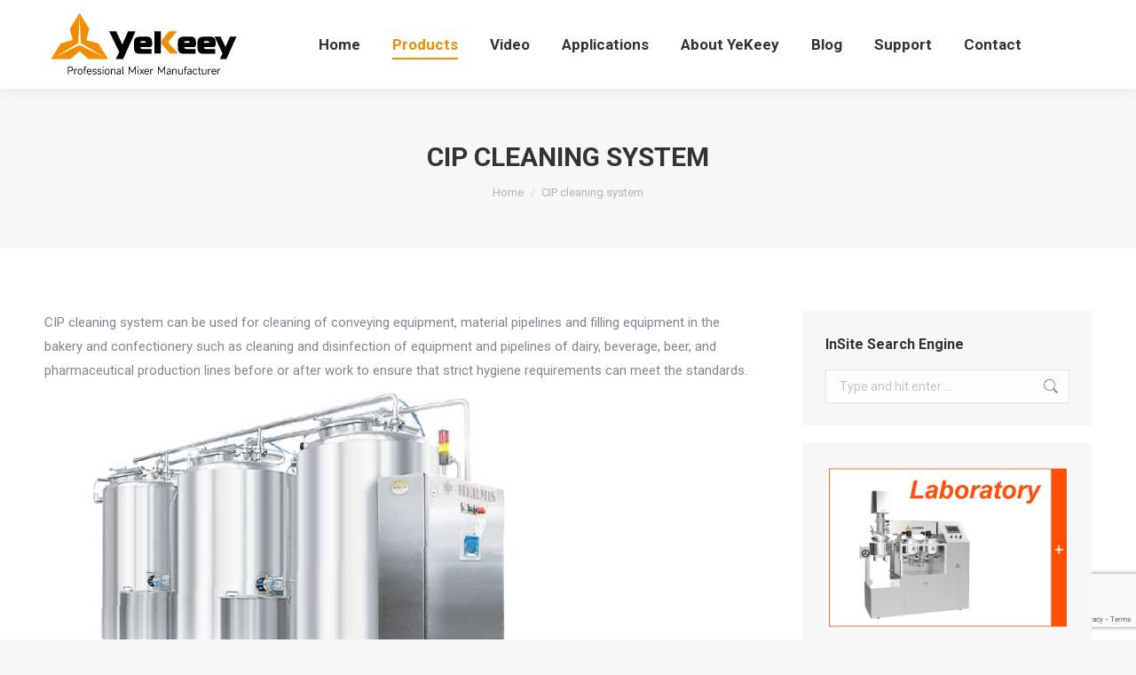

--- FILE ---
content_type: text/html; charset=utf-8
request_url: https://www.google.com/recaptcha/api2/anchor?ar=1&k=6LdsBWMjAAAAACyjUrfDX1Ky1nuXJPdXTd59jhHs&co=aHR0cHM6Ly93d3cueWVrZWV5LmNvbTo0NDM.&hl=en&v=TkacYOdEJbdB_JjX802TMer9&size=invisible&anchor-ms=20000&execute-ms=15000&cb=msob1warkluc
body_size: 45601
content:
<!DOCTYPE HTML><html dir="ltr" lang="en"><head><meta http-equiv="Content-Type" content="text/html; charset=UTF-8">
<meta http-equiv="X-UA-Compatible" content="IE=edge">
<title>reCAPTCHA</title>
<style type="text/css">
/* cyrillic-ext */
@font-face {
  font-family: 'Roboto';
  font-style: normal;
  font-weight: 400;
  src: url(//fonts.gstatic.com/s/roboto/v18/KFOmCnqEu92Fr1Mu72xKKTU1Kvnz.woff2) format('woff2');
  unicode-range: U+0460-052F, U+1C80-1C8A, U+20B4, U+2DE0-2DFF, U+A640-A69F, U+FE2E-FE2F;
}
/* cyrillic */
@font-face {
  font-family: 'Roboto';
  font-style: normal;
  font-weight: 400;
  src: url(//fonts.gstatic.com/s/roboto/v18/KFOmCnqEu92Fr1Mu5mxKKTU1Kvnz.woff2) format('woff2');
  unicode-range: U+0301, U+0400-045F, U+0490-0491, U+04B0-04B1, U+2116;
}
/* greek-ext */
@font-face {
  font-family: 'Roboto';
  font-style: normal;
  font-weight: 400;
  src: url(//fonts.gstatic.com/s/roboto/v18/KFOmCnqEu92Fr1Mu7mxKKTU1Kvnz.woff2) format('woff2');
  unicode-range: U+1F00-1FFF;
}
/* greek */
@font-face {
  font-family: 'Roboto';
  font-style: normal;
  font-weight: 400;
  src: url(//fonts.gstatic.com/s/roboto/v18/KFOmCnqEu92Fr1Mu4WxKKTU1Kvnz.woff2) format('woff2');
  unicode-range: U+0370-0377, U+037A-037F, U+0384-038A, U+038C, U+038E-03A1, U+03A3-03FF;
}
/* vietnamese */
@font-face {
  font-family: 'Roboto';
  font-style: normal;
  font-weight: 400;
  src: url(//fonts.gstatic.com/s/roboto/v18/KFOmCnqEu92Fr1Mu7WxKKTU1Kvnz.woff2) format('woff2');
  unicode-range: U+0102-0103, U+0110-0111, U+0128-0129, U+0168-0169, U+01A0-01A1, U+01AF-01B0, U+0300-0301, U+0303-0304, U+0308-0309, U+0323, U+0329, U+1EA0-1EF9, U+20AB;
}
/* latin-ext */
@font-face {
  font-family: 'Roboto';
  font-style: normal;
  font-weight: 400;
  src: url(//fonts.gstatic.com/s/roboto/v18/KFOmCnqEu92Fr1Mu7GxKKTU1Kvnz.woff2) format('woff2');
  unicode-range: U+0100-02BA, U+02BD-02C5, U+02C7-02CC, U+02CE-02D7, U+02DD-02FF, U+0304, U+0308, U+0329, U+1D00-1DBF, U+1E00-1E9F, U+1EF2-1EFF, U+2020, U+20A0-20AB, U+20AD-20C0, U+2113, U+2C60-2C7F, U+A720-A7FF;
}
/* latin */
@font-face {
  font-family: 'Roboto';
  font-style: normal;
  font-weight: 400;
  src: url(//fonts.gstatic.com/s/roboto/v18/KFOmCnqEu92Fr1Mu4mxKKTU1Kg.woff2) format('woff2');
  unicode-range: U+0000-00FF, U+0131, U+0152-0153, U+02BB-02BC, U+02C6, U+02DA, U+02DC, U+0304, U+0308, U+0329, U+2000-206F, U+20AC, U+2122, U+2191, U+2193, U+2212, U+2215, U+FEFF, U+FFFD;
}
/* cyrillic-ext */
@font-face {
  font-family: 'Roboto';
  font-style: normal;
  font-weight: 500;
  src: url(//fonts.gstatic.com/s/roboto/v18/KFOlCnqEu92Fr1MmEU9fCRc4AMP6lbBP.woff2) format('woff2');
  unicode-range: U+0460-052F, U+1C80-1C8A, U+20B4, U+2DE0-2DFF, U+A640-A69F, U+FE2E-FE2F;
}
/* cyrillic */
@font-face {
  font-family: 'Roboto';
  font-style: normal;
  font-weight: 500;
  src: url(//fonts.gstatic.com/s/roboto/v18/KFOlCnqEu92Fr1MmEU9fABc4AMP6lbBP.woff2) format('woff2');
  unicode-range: U+0301, U+0400-045F, U+0490-0491, U+04B0-04B1, U+2116;
}
/* greek-ext */
@font-face {
  font-family: 'Roboto';
  font-style: normal;
  font-weight: 500;
  src: url(//fonts.gstatic.com/s/roboto/v18/KFOlCnqEu92Fr1MmEU9fCBc4AMP6lbBP.woff2) format('woff2');
  unicode-range: U+1F00-1FFF;
}
/* greek */
@font-face {
  font-family: 'Roboto';
  font-style: normal;
  font-weight: 500;
  src: url(//fonts.gstatic.com/s/roboto/v18/KFOlCnqEu92Fr1MmEU9fBxc4AMP6lbBP.woff2) format('woff2');
  unicode-range: U+0370-0377, U+037A-037F, U+0384-038A, U+038C, U+038E-03A1, U+03A3-03FF;
}
/* vietnamese */
@font-face {
  font-family: 'Roboto';
  font-style: normal;
  font-weight: 500;
  src: url(//fonts.gstatic.com/s/roboto/v18/KFOlCnqEu92Fr1MmEU9fCxc4AMP6lbBP.woff2) format('woff2');
  unicode-range: U+0102-0103, U+0110-0111, U+0128-0129, U+0168-0169, U+01A0-01A1, U+01AF-01B0, U+0300-0301, U+0303-0304, U+0308-0309, U+0323, U+0329, U+1EA0-1EF9, U+20AB;
}
/* latin-ext */
@font-face {
  font-family: 'Roboto';
  font-style: normal;
  font-weight: 500;
  src: url(//fonts.gstatic.com/s/roboto/v18/KFOlCnqEu92Fr1MmEU9fChc4AMP6lbBP.woff2) format('woff2');
  unicode-range: U+0100-02BA, U+02BD-02C5, U+02C7-02CC, U+02CE-02D7, U+02DD-02FF, U+0304, U+0308, U+0329, U+1D00-1DBF, U+1E00-1E9F, U+1EF2-1EFF, U+2020, U+20A0-20AB, U+20AD-20C0, U+2113, U+2C60-2C7F, U+A720-A7FF;
}
/* latin */
@font-face {
  font-family: 'Roboto';
  font-style: normal;
  font-weight: 500;
  src: url(//fonts.gstatic.com/s/roboto/v18/KFOlCnqEu92Fr1MmEU9fBBc4AMP6lQ.woff2) format('woff2');
  unicode-range: U+0000-00FF, U+0131, U+0152-0153, U+02BB-02BC, U+02C6, U+02DA, U+02DC, U+0304, U+0308, U+0329, U+2000-206F, U+20AC, U+2122, U+2191, U+2193, U+2212, U+2215, U+FEFF, U+FFFD;
}
/* cyrillic-ext */
@font-face {
  font-family: 'Roboto';
  font-style: normal;
  font-weight: 900;
  src: url(//fonts.gstatic.com/s/roboto/v18/KFOlCnqEu92Fr1MmYUtfCRc4AMP6lbBP.woff2) format('woff2');
  unicode-range: U+0460-052F, U+1C80-1C8A, U+20B4, U+2DE0-2DFF, U+A640-A69F, U+FE2E-FE2F;
}
/* cyrillic */
@font-face {
  font-family: 'Roboto';
  font-style: normal;
  font-weight: 900;
  src: url(//fonts.gstatic.com/s/roboto/v18/KFOlCnqEu92Fr1MmYUtfABc4AMP6lbBP.woff2) format('woff2');
  unicode-range: U+0301, U+0400-045F, U+0490-0491, U+04B0-04B1, U+2116;
}
/* greek-ext */
@font-face {
  font-family: 'Roboto';
  font-style: normal;
  font-weight: 900;
  src: url(//fonts.gstatic.com/s/roboto/v18/KFOlCnqEu92Fr1MmYUtfCBc4AMP6lbBP.woff2) format('woff2');
  unicode-range: U+1F00-1FFF;
}
/* greek */
@font-face {
  font-family: 'Roboto';
  font-style: normal;
  font-weight: 900;
  src: url(//fonts.gstatic.com/s/roboto/v18/KFOlCnqEu92Fr1MmYUtfBxc4AMP6lbBP.woff2) format('woff2');
  unicode-range: U+0370-0377, U+037A-037F, U+0384-038A, U+038C, U+038E-03A1, U+03A3-03FF;
}
/* vietnamese */
@font-face {
  font-family: 'Roboto';
  font-style: normal;
  font-weight: 900;
  src: url(//fonts.gstatic.com/s/roboto/v18/KFOlCnqEu92Fr1MmYUtfCxc4AMP6lbBP.woff2) format('woff2');
  unicode-range: U+0102-0103, U+0110-0111, U+0128-0129, U+0168-0169, U+01A0-01A1, U+01AF-01B0, U+0300-0301, U+0303-0304, U+0308-0309, U+0323, U+0329, U+1EA0-1EF9, U+20AB;
}
/* latin-ext */
@font-face {
  font-family: 'Roboto';
  font-style: normal;
  font-weight: 900;
  src: url(//fonts.gstatic.com/s/roboto/v18/KFOlCnqEu92Fr1MmYUtfChc4AMP6lbBP.woff2) format('woff2');
  unicode-range: U+0100-02BA, U+02BD-02C5, U+02C7-02CC, U+02CE-02D7, U+02DD-02FF, U+0304, U+0308, U+0329, U+1D00-1DBF, U+1E00-1E9F, U+1EF2-1EFF, U+2020, U+20A0-20AB, U+20AD-20C0, U+2113, U+2C60-2C7F, U+A720-A7FF;
}
/* latin */
@font-face {
  font-family: 'Roboto';
  font-style: normal;
  font-weight: 900;
  src: url(//fonts.gstatic.com/s/roboto/v18/KFOlCnqEu92Fr1MmYUtfBBc4AMP6lQ.woff2) format('woff2');
  unicode-range: U+0000-00FF, U+0131, U+0152-0153, U+02BB-02BC, U+02C6, U+02DA, U+02DC, U+0304, U+0308, U+0329, U+2000-206F, U+20AC, U+2122, U+2191, U+2193, U+2212, U+2215, U+FEFF, U+FFFD;
}

</style>
<link rel="stylesheet" type="text/css" href="https://www.gstatic.com/recaptcha/releases/TkacYOdEJbdB_JjX802TMer9/styles__ltr.css">
<script nonce="OErd77ETyhyYBaiXXSDOnw" type="text/javascript">window['__recaptcha_api'] = 'https://www.google.com/recaptcha/api2/';</script>
<script type="text/javascript" src="https://www.gstatic.com/recaptcha/releases/TkacYOdEJbdB_JjX802TMer9/recaptcha__en.js" nonce="OErd77ETyhyYBaiXXSDOnw">
      
    </script></head>
<body><div id="rc-anchor-alert" class="rc-anchor-alert"></div>
<input type="hidden" id="recaptcha-token" value="[base64]">
<script type="text/javascript" nonce="OErd77ETyhyYBaiXXSDOnw">
      recaptcha.anchor.Main.init("[\x22ainput\x22,[\x22bgdata\x22,\x22\x22,\[base64]/[base64]/[base64]/[base64]/[base64]/[base64]/[base64]/[base64]/[base64]/[base64]/[base64]/[base64]/[base64]/[base64]\\u003d\x22,\[base64]\x22,\x22YcK5wow7S8Kpw5ArwqHClx0VwpJAw4nDgCHDvDshJsOwFMOEch1zwoMiZsKYHMOqTRp7M3DDvQ3DuFrCgx/[base64]/P8KrKcOYw5rCicOhWFTDgMKKw7XDlA4rwoB2w6/CksKULMKgBMOgLwZXwqtwW8OqKm8XwrrDtwLDumBdwqpuCgTDisKXBWt/DCfDjcOWwpcWG8KWw5/CvMOVw5zDgyA/Rm3CosKYwqLDkWYLwpPDrsOhwrA3wqvDjsKvwqbCo8KCSy4+wrbCiEHDtnYGwrvCicKqwpgvIsKjw7NMLcKlwq0cPsK/[base64]/ZHwewrDDs14BFiDCncKbH8KxK1HDssO6WcOtXMKDd0XDsjfCosOjaXACfsOeV8KPwqnDv0TDrXUTwpPDmsOHc8O1w6nCn1fDnMO3w7vDoMKWIMOuwqXDnRpVw6RRB8Kzw4fDi0NybUvDlhtDw5PCqsK4csOSw4LDg8KeJsK6w6R/[base64]/wqxWHcKZw4JwGyHDhnHDlVbDpGVHwphXw4IPBMKHw7YXwr1xDhV0w4PCkBvDuks/w5pvUCbCm8KUfBwIwpUaY8OiesOWwrXCpsK4UXtOwqMEwq08AcOsw7cwYsKsw515d8KnwqtrX8OVwox4DcKHMsOZOcK5DsOJWcOEBwPCgsKtw5lJwrfDkizCiX7Cq8KawqM8V3QXCnfCk8O6wrDCjx3CucKCZsK2LwAqf8KuwoN1D8O/wrYoYsOMwrBCWMO+ZMOCw749FcKhGcOGwpbCr0tfw5UremHDnGPCtcKDwoHDiE4OUwDDicOWwrYVw5XCuMO8w57DnlTCoT4iHGgMJsO5wol7Y8O9w7bCoMK9TsO+PsKnwqoGwq/DqkvCuMK2Knp7MD7DhMKbP8OYwobDlsKkUSfCqjXDsV5cwrLCksOIw6IOwovCpUjDg0rDqDlvcVY3IcK0dMO8ZsOnw6Euwqo0ICfColA1w5tHP23DlsOLwqJqR8KFwqsfSGtGwoZlwocsFMOAfSDDgVkERMO/MiYvRsKLwpo1w5nDosOyWx7DqxHDgAnCsMO8IyHCr8OYw57Dk2HCq8OswobCqj1sw6DClcOQNUJTw6E5w71fXjTDuFoIN8OLw6k/wrPCpjMxwq5qeMOMRcKGwrnCjsKZwoPCuXZ+wq9QwrrCvcOVwr3DqCTDt8OQFMOvwojCpTBqB2kgNivCgsKzwotNw6VDw6sRKsKAZsKGwrfDpizChSVSw6kKETzDlMKgwoAffkwofsK7w4oKIcO8b0Viwro+woF/[base64]/DvcOJYWdhC8KKwpfCnsKnw6DDgMOuwrbDk8O0w5PCoHpsRMKcwpEYWywnw7PDpjjDj8Ohw4bDlMOrQMOiwrLCksKWwqXCqyxPwq8LTcO9wod2wohDw7DDj8OTP2PCtHzChARYwr4JOcOywrnDicKWRsOPw7bCu8Kfw7ZiMCXDosKtwr3CjsO/[base64]/DrMO/wr/CmsK2w6tKw5jDlMOVw4hPwolywqDCjT4MdMKHRWp3wqrDgsOVwrMdw6pRw7zDhRRSW8KFNMO9MF4CIX9SBi0jGSXCrhjDoSDCscKPwp8Bw4bDjcOZeEwbNwtkwpdbDsOIwoHDisKjwpRZc8Kyw7YGYsOawoEoTMORBGnCisK1ex7CtMOVOhw/U8Obw6pzTQZpc0rCn8O3ZUEJKSXCjEw0w4TCqApSw7HChhLDmntNw4XCicOYQRrCnMOZTcKKw6h0bcOLwpFDw6J9wrfCrcOfwrIIaFTDnMOYKlgbwpLCkyRqIMOFLQvDnUc+WULDksKvQHbCisO5w6R/wqzCpsKCDMOFWjrDnMOTOlwuPl0nAsOCGndUw4luIsKLw5zCmQ0/NEbCsFrCqwQOCMKZwoFLJhcXbELCrsKJw5pNM8K0dsKnVkEOwpVzw7fChG3CkMKWw7LChMKRwoDCmGsXwrDCjxA/wpPDjsO0WsKWw5HClcKkUnTDgsKCSMK7CsKCw4F+OMKzc07DtMKfJj/DgsKiwpbDmcOWLMK1w5bDkAPCo8ONTcOnwpF9GAfDpcO+a8OQwo58w5Bvw6MkOsKNfVdXwr9yw5AmHsKKw4DDjDYXfMO0T3ZGwpzDt8O9wpgew4QPw6IpwpXDpcKKZ8OFOMOwwoVdwqHDkVjCnsOUHnpAd8OiF8KnU19MZVLCgcOEfsKbw6UwGsKNwqVlwoB/wqN2VcKmwqrCocOxwpUDJ8KTT8O8ciTDrsKtwpLDl8KFwr/CuGkdBcK4wrfCi3A1w5fDssOBC8K/w5vCvsOVb1ZHwo7Crz4OwqbCrsKUUV8te8OxYhXDoMO/[base64]/[base64]/DhV7DrMK8woVsw658bRTDqBUnwqXDkMKiw4E2fcKoPTjDgBHDucOcw7oYaMOvw6JrWcOuw7TCp8Kvw6PDncKwwo1UwpUVVcOVwrcTwovDkyFaMsKOw7XCpCF8wrHCscOnGC9qw7h9wpjCncO9wo42KcKOw6k+w7/DjsKNL8K0IsKsw6ApDkDChcO4w7pOGD/DmUbChCErw6TCon4xwo/[base64]/ChWV8wp7DmcKOL04GIsK0wrhmbGzCqX3DgMKFwpkfwrbCvx3DgsKrw4EVU1YNw50nwqLCmMOzcsKNwoTDjMKaw4w/w7DCrsOxwps2cMKPwpQFwpTCiSlNPSwHw7fDsGQjwqHCkcKPc8Orw498IsOsXsOYwog3wqLDsMOPwobDqzzClhzDkznChy/[base64]/w7DCs3jCl8OIwqkETMKdRcOISHhNwq5vw4IZP10jMcKIfRvCoxvClMObcB3CkQnDnU4EM8OQw7LCnsOFw4IQw6QBwooofcOoe8KwcsKLwqwEesKlwpgxLSXCosKiTMK7wpPCm8KGEMOWOmfCglpEw6JMazrCiAJgPcOGwo/DqmPDtT1CdsKoYWjCjTLCg8OkcsOlwqvDmVAJEMOCEMKcwokswrfDu07Dpzclw4/DlsKBTMOLMcOzw7BGw45JaMO2Jyo8w7s9FBLDpMKLw6ZIM8OYwrzDuRlmAsOlwqnDvsOvw7bDrlUHWsKzDcKGwqcaF009w7E2wpbDpsO1wro1RQPCpF/Ck8OYw410w6tDwqfCtgJvP8Oofjtyw5nDt3jDiMOdw4kRwpTCiMOxe2p/ecOEwqjCpcKEB8O/wqVuw5Uow5pFAcOpw7DDnsKLw4rChMO1wqguFcONImbCgHZTwrEkwrhBBsKDMSV4HjrChMKsSUR3RmRYwowwwpnCqhfCnWkwwo4IbsOaYsOww4BJQcOUTUIRwrbDhcKeesKhw7zDrHNqQMKtw7DCmMKtWDDDuMOlAsOmw5/[base64]/Dk2d3I8OowoXDmgxaw5zChsOWCnsNw5rCvsOVeErDsnQRwpxYW8KqKMK/wpLDlkTCrsKnwqTCusK0w6Jyc8OswqnCuA1pw4zDjMOZWTbCnAktQCPClAHDtMOCw7taEjnDlzHDm8ONwpwTwrDDuVTDtg89wr/CjybCvsOsEVsmGzTCuDnDgsObwoDCrMKrXl7CgF/Dv8OLesOKw6zCmiBsw44uO8KIMDRyf8ODw5khwrDDrFhdbMKpHxRKwpnCrsKjwpjDlsO0wpXCvsKWw58DPsKTwot7w63CgMKlGB83w7/DisKBwpXCosK8X8KRwrEaK1xIw6YRwoJyG3Vyw4wHHcOdw74uVwTDrR8he1bCuMOaw63DnMOhwp8cH2bDoVbCkB7Ch8OVNy7DgwbCg8KMwohCwo/DpMOXBcKBwqFiOFMkw5TDmsK9a0BCAMObZsO4CE3ClcKEwqlqD8OlOT4Ww7zClsONV8KZw77CmEbCvWcnXGoLW1PDiMKvwozCtl8vYcOjB8Ofw67DqcKNKsO3w7IBesOMwrIwwoRLwq/DvsKWNsKkwrHDq8KgA8KVw7PDt8KswobDmU3DrQtjw7NQI8KgwprCnMOST8K/w4HDvcOKJx4OwrvDs8OWOsKSb8OXwoIjEcK6R8KYw64daMKmf21UwqLCkMKYEmpwUMKIwqDDgUt1U2jDmcOeQsO3H0IuUTXDv8KDBiwdOmU0LMKXTlvCksOqccOCK8OVwoXDm8KdSzHDsVZsw6/Ck8O7wozCtMKHQw/CrwPDiMOYwrNCXi/CgMKtw7LCg8KRX8KHw7VwSSPCh14SFA3DqMKfIjrDiAXDoipjw6ZRASLDq3Ejw5jCqRIswqXDg8Oew5LCsUnDrcKXw7kZwpLDtsOQwpEOw5BdwoPDqSvCmMObJGoWVcOWFQwZAcOTwp/[base64]/CgMKzw5rCqSUXwpPDlnfDt8OmJsOEwrTCh8O3YCnCqGvCn8KQNsOqworCqGxZw6zCncO1wr5uO8K5QmPCpMOhMn9lwpDDiQNGHsKXw4N6UMOpw6FOwp1Kw5M2wp56VsKbw67Dn8KZwpbDvMO8HmfDhU7DqGLCnThkwqjCsQklZMKEw4Z/S8KLQCcNX2NuTsOvw5XDjMKCw5DDqMKmfsOtT1MGMMKdOm4QwpfDi8O6w6jCuMOCw58Cw5tqLsOkwp3DnjHDiHgsw5JVw5tJwrrCuF8YKkp2w59Yw67CsMK/YWMOTcOTw4QUFFJZwoc7w7kIB0kUwq/CiHfDo2w+R8OZazrCuMOVDk0sFnbCtMOMw77Cu1cTFMOswqHCiiV7I2zDjhHDpX8/wpFDIMK1w4vCn8KJKQEMw6rCgzfCkTVWwroNw7rCtko+YzUcwpnDmsKcL8KFEBfDkE3ClMKIwoXDqyRra8KiTVzDnBjCq8OVwpxkYBfCiMKAKTQJBU7Ds8OBwpt1w6bCkMOtwq7CncORwrzCgg/[base64]/CusK2w5zDhgdrQ8KuWnwkcnfDinkmwoDDhlXCtW/CvMO+wrdcwp0sMcKUWMOkQMOmw51lRlTDssKLw5NLasOVdSfDpcKaworDu8OmVy/[base64]/[base64]/CqcKlw5TChcKcwrbCsMOYw4HCmzF3AV1wX8KYwpU8WX7CrBTDgBbDgMK6DcKtwr4kIsKJUcKIX8KdM1R0OsKLB29ObBzCmx3DkgRHFcOkw5LDmsO4w6QAMi7Ck34mwovCh0/CvwAOwpPDlMOdTx/Dh3XDs8O3bDbCjXnCjcOxbcOIWcKdwo7DoMK8wpFqw6/CrcOiLyzCqzPDnkXCn2w6w4PDhnFWVi0wWsKSe8Kfw4rDj8KHIMOFw5U+D8OswrPDsMORw4/Du8KywqLDsyTCoAnDq3p9JA/DvWrCsFPCucORE8OzZgg/[base64]/CusOHHQdEw7FRw67Ck3/DnlbCt0HDtkoVw610RMKnWUfDohQPe2ABccKKwp/[base64]/w7cjw7NTw7knwpLCvsODCsOEwolqTS1Ew5XDj2zCqcKuam5nwq3CgBd9O8KgPwEcGAkDFsOywqTDrsKibMKHwofDoU7Dg1LCoCNww7PDtTHCmkbDisORZ3gcwozDoDzDvX/CscKwYQ0ucsOqwqIKNQXDr8Ozw43ClcKXLMOzw4UrPQgEUnHChH3CtsO1IsKSf3/[base64]/CiVvDiThPwp1awosuVxHCqEvDvGLDoAnDpl/DjD7DtcOjwq4Owqx8w7vCj0RYw78EwrDCjnPDuMKuwpTDk8KyZsKtw7o+O0B2w6nCs8OQw7Fqw7fCtsKXQjPDmjfDvRTDnMO6aMOYwpZlw6tSwrFzw59aw5Ybw6HDmsKzfcOjw47Dr8K6R8KRVsKlNMKDJsOIw5HDjVxIw6Z0wrN+woLDkFzDgF/[base64]/w6/Cp3oLwrvDgMO3wqvCmcKwwovCqsK0CsKtwo9Fwp0Awppew7XCkz0Xw4nCqw/[base64]/Dh8KTJi9UNcOQG2PCj8OZw4fDkCvCncOxVUZBw4x3w4ROfXHDuRzDi8OywrMAw6DCrkzDhx5Bw6DDvw9tSX4QwppywozDssOqw4EQw7V6fcO6SHc7CSxeNW/CtcKZwqciwq5/wqnDnsOTHsOYL8K9AXzCvkLDqcO5PTU8FlFmw4FLPU7CjMKOe8Kbwq/DoxDCucKHwpnDk8Kjwr3Dtz7Cq8KBfHfDhcKsworDr8KGw7TDi8OpEgzCh2zDpMOvw5LCjcOxf8KKwprDnxkaLjM4XMOOX0B8K8OaMsObLxxSwrLCrMKtbMKuU2o/[base64]/CtMKUbkHDs8O5w5ROc8KqMMKERsKGHcKxwqtgwqnCvyYrwpxdw5PDsRNfwr7CnlIGw6DDilZOLsOzwo9+w5fDvH3CsGUTwpHCp8Ovwq3Cm8Kvw5x4EH08dlzColJ5d8K/RVLDh8KBSQVdScOhw7o0ISYed8Oew67DhxjDpcK2ccOlcMOSJ8KjwoVAXiktXRU0axhrwozDhX4ANQlpw6Rpw7Ybw7HDlSIDeDtTCjvCmcKCwp5bUjg+H8OCwqHCv2bDtsOiVFHDmDt/PRQMwqrCggRrwrgDTxTCvcOTwofDsTLCjBrCkDcDw7DDsMKhw7YHwqh6T0LCg8KPw5PDncOtdMO7AcOAwotMw5Y0LBvDj8KHw4/Dki4RdEDCiMO7dcKEw7pTwofCgXVGHsO+IMK2RGPCnUolTX3DjGvDjcOFw4ATRsK7d8Kjw6FARMKxKcOSwrzDrl/Ct8Kuw7ErasK2FxUADMOTw4vCgcK7w5rCsVVzw7RFwo7CkX8bNzdnw7DCnSDDu2wSczILNRMjw5nDkgJfEA1PRsKtw6o9w4TCqcO8WMOGwplhNMK/[base64]/CncK/McKTwobDuALDsC7DrkQnwofDscKLecK9P8KwHEgCwqQVw7AqbRrDiRlpw47CmRrCn2cywqLCngfDo2gHwr3Dul1dw7krw7zDiijCngJhw5TCtGxPOlB3Im/[base64]/DrcOOwqzCucKBw6jDn8K1w6pUw5PDqMK/N00UdMKVw6jDp8OXw5EsGDUswqRgckzCkCrDgsO4wo7CrMOpf8K1ShPDtl4Bwq18w41wwofChzrDk8OzTx/Dok7DgsKHwrXDgjrDsV3DrMOUw7pfERLCvDABwr5Kwqxfw70Gd8OIHw0Jw7nCksOQwr7CqBjCvFvCnG/Dlj3CnkEiBMORJUIRLMOdwrnDkXM0w63CuCvDhsKINcKwElvDj8KTw5TCiD/CjTo+w5fCsy1SV29nwrFTNMOdA8K9wqzCsjnCn3TCmcK4esKFSCt+TwYIw4/[base64]/wpkKwrxoRw7CisKhw64bwr1pwrdFSTzDr8KSACg7FBvCrsKBHsOEw7fDisO9XsK0w5QBGsK8wqZWwp/Dt8K2cEFpwr9pw71mwqMyw4vDgcKFFcKSwpd4XSTCvnZBw6A6cVkmwoopw53DiMOKwrzDqcK4w5gWwrh7PFvCosKuw5XDrDLCgsOiMcKuwrrDgsKBb8K7LMOreizDt8KccVTDvMOyT8KfYD/[base64]/DlMOvN8K6w4sHbsKvJhfClsKKCyA7eMKxNTd1w4lrWMK8ZCvDiMKrwrnCmBtjV8KRXkk+wqAXw5PCr8OYEMKDXcOUw7sGw4jDjcKbw4fDgnwYXcObwqdHwo/DhnQCw7jDvxjCnMKEwoY1wrHDmlPDsjh6w5t0UsOxw7/CgVLDscKnwoTDs8Kdw5sID8Omwq8fFcO/csKBVMKswonDtjZCw4FlfV0FC2ABYxjDscKffizDgsO1VMOpw5PCpzLDn8KwVj8MCcOAbwcXUcOkNC7DiCsDL8Kfw4PCjMOoAkbDsU3DhsO1wrjChsK3IsKkw5PCnCXCvMK9w61fwp4rNgXDgSkDw6d6woxZAWNow77Cv8KlGcKAdl/DmlU9wqHCsMKdw6LDph5jw4fDm8OaecK9URdBSAHDpD0ib8Kqwr/DnXAoEGhVQw/Cs2nDthIlwq4ZF3XDoD7CtU5iZ8OSwqDCoTLDuMOEXSllwr45IGluw4vCiMO7w6Qkw4AMw71sw73DuFFIKw3ClG18MsKpEcOgwprDjifDgD/CpQx8VsK0wq0qOx/CkMKHwpTCjzvDisOJwpLCihp4WyTChRrCmMKBw6Bvw5/CkyxfwpzCvBYvwpnDmhc2bMOAGMKuAsKLw49ew4nDtsOBKXfDhwrCji/CkV3Crm/Dm3nCmQrCs8KxLcKPO8KaQMKxWkTCsEJGwrLCv1coJWYuLx7Di3zCqx/[base64]/CrMOQwr/DlMK2QcO4w4PCtsKvw5wjcMKjK8Ovw7F9woxww41rwpFwwpLCs8Ktw57DlRtZRsKsFsKMw4NRwq/Ch8K+w4lEQS1Aw7rDrUVxCD3CgmIMPcKHw6BjwrzChxB9wqrDojTDtcOrwpTDocKUw5DCvsK0wq9ZQ8K6AgzCqMOXE8KKe8KbwpwMw47DnlUvwqnDl25Nw4DDiFFNWQvDsG/Cj8KVwr7DhcOQw4JcPDJWw4nCgMKwYsKzw75pwqHClsOPwqLDtsOpGMOpw7nDkGEDw5FCfBQ/wqACB8OSeRZYw70Two3Ct3kZw5TDm8KMXQUkRSPDuAfCksKXw7nCv8Kqw7xhH1RAwqDCpCfCi8KuVj9lwojCm8K1w5gMP0MNw6HDtkLDh8K2wqszTMKTbcKDw7rDgVDDqsKFwqUPwpEbI8OowpsiY8K/woDDrsKawozCrk/DgcK3wqxxwod5wqpufMOyw7B1woLClxxIBUHDsMOuw7UhZhgYw5jDrjDCp8Kgw4Usw6HDpS/ChCRsVnvDsXzDllkDOGrDkyrCt8K/wojCncKhw7hOZMOOQsOtw67DtzrDlXvCgwjDqDXDj1XClsOtw5dNwo1dw6pfRgXDkcODwrvDlsKhw7rCmFbDhMKaw59jJTBwwrYMw50QFh/[base64]/wpLCpMKLKsKCSltBfcOow51lfsOkdMKXw5ozKSYzYMO7BMOIw4pzC8KqSMOow7FQw77Dug7DkMOnw4vCi3LDkMOVD17CuMOiT8KiQcOXw6vDnyhZBsKVwqbDscKvFcKxwqEuw7nDjCp/[base64]/CjXfCq3zCgMKQc8Obw7fCocKJWcKlV3nCj8OuwpQnw6hSRMOwwovDgBXCksKgPgsDw5QGwrjCsgTCtAzCpTMpwpFhFTTCi8OBwpTDq8K8T8Ofw7zCliDDlXhRPQPCvDcZdgBUwozCh8O8CMKGw6o6w5vCqVXCj8O/NmrCu8KVwo7CsWADwoZDwovCnlHDgMOTwoYbwr8KLijDijfCucKyw4cbw77Cs8KpwqHCs8KFJBwow4fCmxpNIDTCqcOsNsOzeMKFwqVYWsKYHcKXwockb01XMipSwqXDlF3ClXkADcOYOX/[base64]/DiGdUYMOhw4DDr8O4w5I4ZsKGJcOmTsOFw6DCoDsTH8OEw6XCr1HChsOOHXsuwqDCskgnBsKxT0DCqsOgw51gwo4Wwr7DrCQQw57Cu8K0wqfDt3hqw4zDiMO9DHZEwo3ClcK8a8Kww5J/fEhEw78twp/DmW4YwqfCpCl5XAfDrwvCqQHDmsKHKMOjwoYQWQ7CkRPDnirCqjrDpXUWwqtnwqBmwpvCpHDDlB/[base64]/Dv2BhwrTDh8ORO8KHZ8KQYHs0w6cJw5LDl8O8wp8FFsO1wogBJ8OLw4pHw6sCPWwKw7bDkcKxwqrCmMO9VsOJw7srwpjDnMKtwr9NwpI7wpPCtlY5d0DCkMK3XMKnw4N6SMOWCMKQYDTDgsOpPUl/wr3CucKFXMKOPkjDgBfCrMKpSsKPHMOPQcOBwrIKwrfDrW53w5gfbcOjwpjDq8O9dS4ew4LChMODWMKTaWYfwr1vU8KbwrovGMKpDsKbwrUBw6LCgkczG8KkJMKiPG/DmsOyeMKLw5PCglJMA1daXxoSMyUKw4jDrTdXbsOBw6TDhcOow7LCscOmPsO8w5zDt8Ogw7PCrlBOcMKkcV3DicKMw5Asw7/Cp8O0MsKrOijDv0vCsFJBw5vCmcK1w55DGG8EGMKeMHjChsKhwq7Dklc0YsKMSX/DhHdLw4nCosK2Vw7Du1BTw6LCuCXCpHcLHRXDlRsPI1wUEcKvwrbDrRXCkcONaWgnw7lUwqDCkVglM8K+PRzDlgA3w43Crn00XMO4w7TCvz1pW2jCs8OYdGwpbzfCvUJ+wrZRw7UkUAZew4oNf8OnKMKtZBkAPwZww6bDvsK6bG/DqDpaWiHCp2VIWcK/B8K3w6l2Q3hkw4tHw6/CuzzCj8Kxwo8naF3DgsOfdy/CgF4uw4d9Tyd0J3lEwrLDicKGw7HCpsKawrnDun3CrAFCJcODw4BgW8KwbUfCgWYuwovCusKLw5jDl8OCwqPCk3HDkTnCqsOOw4B0w7/[base64]/exU/DsKDwpPDhsOeC8OHwpnDhcKFN3TDjANUwpAIJ3Jyw4A0w57Cu8KiS8KaDSUkd8Kfw40CYVd/Y07Dt8Kew6dNw4bDoizDoS1FQz0jwpVOwp/DrMOkwrQowoXCrRzCrcO4JsOGw4jDvcOaZTjDhzPDo8OswrcLbDQXw5t+wp1yw5HDjnvDsSoxGsOfd3xmwqvCmyjCs8OqK8O6IcO3FMK3w6jCiMKQw7V4ETUtw57DrcOgwrTDrMKmw6oMW8KtUsOBw51Twq/DuHXCkcKzw4DCnl7DgE9XAgfDq8K8w40Rw67DpW7CjsObW8K/DMOowqLDisK+w65RwpbDoQTCnMOswqPDk0jCmcK7CsOyRsOEVDrCksObUsKSME5Wwo1Gw6jDhQnDk8OdwrF/[base64]/w6ZLwr3ChMOcPcOGw6DCmmnDimjCkcKpKsKhOgZLw6DDoMKkwovCiBdvw4rCpsK0wrQsFsOuRcOqE8ODXyNdZcOiwpTCpXsiWMOBdWkWaCDCq0rCscK1GlNPw7vDhFAgwqciFhfDv2ZEwrTDpUTCl245dWFNw7DDph97QsO/wrMJwpTCuCwEw7/DmQhbQsO2cMKeNMOxDMO6SU7DswBPwpPCvwfDnm9BQcKQw4knwq/DucO5dcO5KVrDicOAQMO/WsKkw5TDpMKJBQpbVcOWw5HDuVzClXgqwrJoTcKgwqXCjcOqES5ddcO9w4jDvXMqcMKEw4jCgVfDmMOKw5FPelRhwpvClyzCl8Odw4N7wq/Ds8K+w4rDlmRsImPChMK0dcKdwrrCicO8wr4Mw6nCg8KIHUzCgcKFSBbCtsKDVBDDsibCocO/IhTCuWTCnsKrw6lUYsOLBMOccsKwOUTCocOxTcOmR8OYGMKxwpvDs8KPYEpJw7XCmcOICWvDtcKbPsKkO8Kowr10woM8acOXw4/CtsOoRsOXQDbCtFjCqMOIwrYJwoMCw7p0w4/ClEHDsmvChTbCqS/[base64]/wpHDmk1yMmNEw5bDrETCigxVBlk4IsOOScKkQX/Dg8OlPElIZBnDiWnDrsOfw5x7wrjDs8Kzwr8Fw5gpwrnCoTjDvsOfRUbCiwLCvzI0wpDDrcKBw6ZjU8Kow43Ch1liw7nCoMKowowJw4DCiWZoMsOvfiXDl8OQB8OUw6Aww70yBSXDjMKEPzbClGJGwowNacOzwoHDmwHCj8KLwrhuw6HDlzQ6wpFjw5/CqRLDpnrDnsKtwqXCjX7DrcOtwqnCp8Oaw4Qxw63Drl1TXhF4wolgJMKQSMKBb8O5w7omDQ3DoW7CqBTCrMKRd2TDicKGw7vCsDM1wrnCqsOcGynDhGdGRcKVaQ7Dmm40E0l/CcOeL2Mfak/[base64]/Cv0olw4fCssKmUMKywpZnw5Yvb8OVPyTDvMO/[base64]/ClH9qFXTDvyDDv8OxwqbDg2g0LcObw6pSw7Vpw7zCvcKfw68jGMOJI3cSwqNMw7/[base64]/ACFlIsOEwo/DpUvCkCBEworDiVV4WMOMC3HCqQ3Di8OBH8O2JWrDmMOhT8OAJsK7w7PCt30VPV/[base64]/CixJ3w4nDpSnClWUrw6vCqTTDgcOQHcOuHMKWw7XDqgfClsO6CsO2dElhwrTDgW7CoMKIwp7Di8Kcf8Onwo3DpT9uE8KYw6HDlMKnTMKTw5jDtMOaOcKkwqt4w5pXSC4/e8O/[base64]/DuMK6RcKjw6fCvSseABomw4/Dq8OpT3HDgcKMw5tDXcKVwqQZwoTCqFXCqcO+Z11FCzt4c8K9YScVw5/CsXrDmFDCpzXCrMOtw57Cm258eUlCwqjDkhJ5w59UwpwsFMKhGA3Dg8OBBMOdwrl0MsO3w6vDnMO1Qh3CscOaw4AOw5nDvsOgShl3OMKUwrfCucKYwrggdE9NNWplwrnCpcOywq3DksKBCcO0O8Kcw4fDgcO7dzRkwohEwqAyUlFWw6PChwfChlFuacO/[base64]/DnSbCqMKeIMK+J1MbwrrCh8KQwrDDlMOUwrzDocOxwqnDs8KAwoPCl1vDiGwuw6Nswo3Dq0TDosKvJkkCZywBw6EkLW96wq03L8OqJ1AOZHHCmMKlw5nCo8KVwqFVwrV6wqxDIx/[base64]/Djn/CvmHCpMO+HsKnw5Y5EzXCtcKawoJ2fQ3DsMOWwrjDhwLCl8Orw6DDrsOlbExvXsK6CS7Ch8KZw7o1AcOow7IPwp5Bw7DClsOjTEvCqsK/ESMXQMKew5prOQ5bTmvDlFTChlYiwrBYwoBuHVcTKsOmwqh5SjTCi0vCtmEww5wNbTrDk8KwOwrDicOmZ0LCr8O3woZyNwENSyx8XDbCssOpw4bCkh/[base64]/DpMOmwrfDt8KyMB3DvX3DsMOGTsKsw6ZnLXYAdT3Dg2Z/wr3Dt297fsODwrHCmMOcciMHwqAIw5nDpyjDhFQGw5U1XMOCaj9ew5TDsnTDjBNeW0TCmjRNTsK2FMO7wqzDhEE8wrpwS8ODw4PDisKxI8KQw6vDvsKJw7FLw7MNGcKowq3DmsKuACFNZsO9YsOgFcO/wrRYAHB7wq0zwowWYyYYASXDulh+LsKnb30hV1ktw7JNPsKdw5jCosKdIR0Awo56KMKCR8OFwpt+NXrCsDVqd8KXZW7CqMO4LcOlwrZ3HcKww53DjjQ+w5slw7A/[base64]/w78XSExsw4Viw57DkcKgGMOXMS8vIF/Cu8KZFsOeRsO6YFUoG0jDssKkQcO3w7/DlyTDjFt5XHrDlhYlZX4aw4nDiDXDpRPDsVfCpsOqwojDssOuEsKjfsOSwq03Wn1PIcKew4rCg8OpVcOXCA9fCsO/wqhfw4jCsT9LwpjDkMKzwokiw6wjw7vCsHLCn1vDm0zDsMK0ZcOZCSRWwrzCgHPDsglwC2jCgj3CrcOlwqDDr8KATlV+wp7DpcKuaWrCiMKnw6dOw5ZCYMK8KMO4OcOswqlOWsK+w5BUw5/DnmdtAmJ2S8K8w51+L8KJXTQPaFglb8K+M8Oywq8Yw6U1woNTJ8OFF8KKNcOOSE/CgAdbw4pgw7/Ct8KURTpBasK9wogULH3Djl7Cu3bDixIdNSbCrHopb8KjdMKeB3DDhcKxwqXCgG/[base64]/DmMKIwqUHI8O+w4JOwrnCmMKyBsOowrxEwq4QUC9vPzgvwqXCl8K6WcO4woMkw4bDrsK4CcOlw57CmxHCswnDl0oiwrUGf8Oaw6nDtsKnw73DmiTCrh47FcKFbTt/wpTDj8KpfsKfw41Jw5YxwofDiHjDpcOUEsORVEFNwqhPw51QYlknwp9Dw5XCjR8Kw7NZQcOzwprCicOUwoBxI8OCTAhpwq8xQsOMw6/[base64]/wrHDtcOTVlfCm8OHwrAww4BnwpzDrMO7w5hVw7JyNllJGsO2AyDDryTCpMO6ecOjE8KVw6rDgMOEC8OFw45kL8OrCV7CgBwvw6oObMO9UMKIdFA/w4Q3IsKyP0/[base64]/[base64]/CmsO2wpvDi8OXwrkbw64nG8O4wrxSKUdyw4F8O8OIwrRhw5cHB34Qw6oAehPCmMO+OiNcwoLDvyzDmcKPwrzCpcK9wprCmMK6E8KlQcKQwqkJAzVjLA/Cv8KWRMOVbsKlD8O/wrfCnDTCtz7Dkn50YkxYGMK1Rg3CjhXDmnjChsOGDcO/N8O1wpo+fnzDmMO4w7/[base64]/QgnCmDhswpYEwo/Cn8OdGBrDm8Kowp9+wrzCuUzDpyTCo8KCPAMReMKVSsKuwoDDiMKKYMOqSHJLAD8ewo7Cqm7CpcOLwpTCs8K7dcKvClrCszIgwpnCnsOBwrHCnsKTGivCr1o3wp7Dt8KKw6duZgbCnigyw7N5wrzCrSFkJ8OrYRPDqMKOwqN8ahd/RsKKwowpw5vCh8KRwpsDwpnCgwgdw6o+GMOURcK2wrtzw6bDu8KgwoPCjXRsCgjDgHIoMcOQw5vDp30udsOpSsK5wqvCuTgFcSjClcKzDSfCqQYLF8Kcw6PDj8KWT1/Dg3rCgcKkFsOyB2jCosOGP8KawpfDsQJEwpbCmcOYeMKsQcOLwobCnAVXFSPDm1rDtj52w6Qcw6HCu8KxJsKqZsKew59VJHIpw7HCqcKmwqbCocOkwqkiKDFuO8OmNcOGwqxFei18wqhBw7/DusOmw5otwpLDhjl4w5bCgVgMw6/Dl8KWBzzDv8OBwoFrw5nDgzbCg1DDr8OGw4kNwqPCpHjDv8OKwogHW8OGdVjDusKZw49hIsKdPsK+wqhrwrM6UcKfw5Viw70TUSPDqgpOwq9lVmbCoj8oZR3Dn0zDg05Ww5VYw4/Dp29qYMObYsOuMT3CtMOHwqrCo3giw5PCisO1WMOpdcKqe1c6w7vDusKEJ8OowrQWwpkTw6LDqDHCoxIrJnNvD8OIw406CcOvw4rDm8KswrgyZRNpwozCpDbCpsKFHQdsDRDCvCjDgxEHXFJtw43Dj2heXMK1RsKqARTCjMOWwqnDrzzDnsO/IVjDrsKzwqV9w5AQbjtQcwTDssO0HcOld2dLH8Ozw71SwoPDuDTDiXQzwpbCvsOeAcOQCkHDjS5qw65SwqjDisKcUl/ChFZ6C8OEwpjDt8OZHcOvw6nColHDjTk9asKnfgliW8KvU8K7wqkLw4pywrjCucK4wrjCvFMrw6bConA8TMK5w71lC8KiNx01G8OKw7bDscOGw6vDqVTChMK4w5zDp2LDpQjDhi7DkcKrfxHDqyvCigzDsBxnw6l8wopkwpTChzldwoDCnXhNw5fCoA/CgWfCrB3DpsKyw6Iqw4DDjsKwEDTCjnLDhhVqKmfCosOxw6fCvMOaCcOcwqobw4fDv2Mxw5/DpCREasKxwprCn8OgEsOHwrk0wr/CjcO6WsOFw67CgDnDhMKMNHhoVg1Zw5rDsD7CusKQwqJQw63CqsKvwpvCk8Otw4gNBiQ/wrQmwpZ1GiZWW8OoD37CgTF9TMOew6I5wrBIwpnCm0LCrcO4FFvDg8KrwpBqw6E2KsKpwqDDu1puBcK0woYZbl/[base64]/GcKQw5DDjU/ClcKzGxdnw4UZw6/[base64]/[base64]/wpcOwo7Dp3TCssKJCcOAf8KyEsKqUcOCQ8OgwpgsAirDq0rDtlcIwp42wrw5EwkhEsK9YsOEE8ONK8ORUsOPw7DChw/CucKiwqskUsO/B8Kjwp0gdsK4R8O0wqrDtB0PwpkjTyXDuMKzacOKMsOSwq9fw7nCqsODPlxuQMKDacOvTsKVICx2MMK/wrPCvUzDr8OqwpEgCMKVAgM8McOmw4/ClMOGEsKhw7k9KMKXwpMvcFbDgEfDlcO+wqFwaMKvw6UfDgN5woIREsKaMcOew7EdQcKoLxMfwr3DvsKjwrJQwpHDmMKOXBDCpUDCiTQxIcK+wroIwrvCgQ42EzlrLVkhwoI1A01KAsOSOVI/[base64]/DmxnCoMKCTcKzw4Mvw6HDvgAnSTrCq8KGUmZvGcOCIDdMOD7DgwTDp8O9w7/DqgY8GDw7FSfClsOlbsOze3AXwrETbsOhw5NqLMOGIMOxwr5gJHplwqrDtcOufQ3Dl8K2w5Now4rDm8Kpw4TDlV/DnsONwopfFMKSZEPClcOGw6TDilhRIcOJwoppwqbCrgBMw63CuMKvwpXDiMOwwpwhw4XCh8KYwrdvA0V7DVdiWQvCrSJaHncnZBYOwpYfw6toTcKYw6AhNCTDvMO0E8KcwosYwocpw4rCocKRT3BPFh7Cgg\\u003d\\u003d\x22],null,[\x22conf\x22,null,\x226LdsBWMjAAAAACyjUrfDX1Ky1nuXJPdXTd59jhHs\x22,0,null,null,null,0,[21,125,63,73,95,87,41,43,42,83,102,105,109,121],[7668936,524],0,null,null,null,null,0,null,0,null,700,1,null,0,\[base64]/tzcYADoGZWF6dTZkEg4Iiv2INxgAOgVNZklJNBoZCAMSFR0U8JfjNw7/vqUGGcSdCRmc4owCGQ\\u003d\\u003d\x22,0,0,null,null,1,null,0,1],\x22https://www.yekeey.com:443\x22,null,[3,1,1],null,null,null,1,3600,[\x22https://www.google.com/intl/en/policies/privacy/\x22,\x22https://www.google.com/intl/en/policies/terms/\x22],\x22S2U4QujpKyERmGI7Ykf39+07ZASMKTkRC5gf8C0CTaw\\u003d\x22,1,0,null,1,1764495377473,0,0,[66,172],null,[176,29,213],\x22RC-878ypUCgVQ0_xQ\x22,null,null,null,null,null,\x220dAFcWeA6qHimukuQaCUwx6IewdI1aXxl3IKrmXE5bCdy96Jnx3ksWkGq6ajVgD98-5FGdd5Jxq8eL0zfBUim69yzuuPiO73rm0w\x22,1764578177387]");
    </script></body></html>

--- FILE ---
content_type: text/html; charset=utf-8
request_url: https://www.google.com/recaptcha/api2/anchor?ar=1&k=6LdsBWMjAAAAACyjUrfDX1Ky1nuXJPdXTd59jhHs&co=aHR0cHM6Ly93d3cueWVrZWV5LmNvbTo0NDM.&hl=en&v=TkacYOdEJbdB_JjX802TMer9&size=invisible&anchor-ms=20000&execute-ms=15000&cb=bx3jv5e9q06z
body_size: 45320
content:
<!DOCTYPE HTML><html dir="ltr" lang="en"><head><meta http-equiv="Content-Type" content="text/html; charset=UTF-8">
<meta http-equiv="X-UA-Compatible" content="IE=edge">
<title>reCAPTCHA</title>
<style type="text/css">
/* cyrillic-ext */
@font-face {
  font-family: 'Roboto';
  font-style: normal;
  font-weight: 400;
  src: url(//fonts.gstatic.com/s/roboto/v18/KFOmCnqEu92Fr1Mu72xKKTU1Kvnz.woff2) format('woff2');
  unicode-range: U+0460-052F, U+1C80-1C8A, U+20B4, U+2DE0-2DFF, U+A640-A69F, U+FE2E-FE2F;
}
/* cyrillic */
@font-face {
  font-family: 'Roboto';
  font-style: normal;
  font-weight: 400;
  src: url(//fonts.gstatic.com/s/roboto/v18/KFOmCnqEu92Fr1Mu5mxKKTU1Kvnz.woff2) format('woff2');
  unicode-range: U+0301, U+0400-045F, U+0490-0491, U+04B0-04B1, U+2116;
}
/* greek-ext */
@font-face {
  font-family: 'Roboto';
  font-style: normal;
  font-weight: 400;
  src: url(//fonts.gstatic.com/s/roboto/v18/KFOmCnqEu92Fr1Mu7mxKKTU1Kvnz.woff2) format('woff2');
  unicode-range: U+1F00-1FFF;
}
/* greek */
@font-face {
  font-family: 'Roboto';
  font-style: normal;
  font-weight: 400;
  src: url(//fonts.gstatic.com/s/roboto/v18/KFOmCnqEu92Fr1Mu4WxKKTU1Kvnz.woff2) format('woff2');
  unicode-range: U+0370-0377, U+037A-037F, U+0384-038A, U+038C, U+038E-03A1, U+03A3-03FF;
}
/* vietnamese */
@font-face {
  font-family: 'Roboto';
  font-style: normal;
  font-weight: 400;
  src: url(//fonts.gstatic.com/s/roboto/v18/KFOmCnqEu92Fr1Mu7WxKKTU1Kvnz.woff2) format('woff2');
  unicode-range: U+0102-0103, U+0110-0111, U+0128-0129, U+0168-0169, U+01A0-01A1, U+01AF-01B0, U+0300-0301, U+0303-0304, U+0308-0309, U+0323, U+0329, U+1EA0-1EF9, U+20AB;
}
/* latin-ext */
@font-face {
  font-family: 'Roboto';
  font-style: normal;
  font-weight: 400;
  src: url(//fonts.gstatic.com/s/roboto/v18/KFOmCnqEu92Fr1Mu7GxKKTU1Kvnz.woff2) format('woff2');
  unicode-range: U+0100-02BA, U+02BD-02C5, U+02C7-02CC, U+02CE-02D7, U+02DD-02FF, U+0304, U+0308, U+0329, U+1D00-1DBF, U+1E00-1E9F, U+1EF2-1EFF, U+2020, U+20A0-20AB, U+20AD-20C0, U+2113, U+2C60-2C7F, U+A720-A7FF;
}
/* latin */
@font-face {
  font-family: 'Roboto';
  font-style: normal;
  font-weight: 400;
  src: url(//fonts.gstatic.com/s/roboto/v18/KFOmCnqEu92Fr1Mu4mxKKTU1Kg.woff2) format('woff2');
  unicode-range: U+0000-00FF, U+0131, U+0152-0153, U+02BB-02BC, U+02C6, U+02DA, U+02DC, U+0304, U+0308, U+0329, U+2000-206F, U+20AC, U+2122, U+2191, U+2193, U+2212, U+2215, U+FEFF, U+FFFD;
}
/* cyrillic-ext */
@font-face {
  font-family: 'Roboto';
  font-style: normal;
  font-weight: 500;
  src: url(//fonts.gstatic.com/s/roboto/v18/KFOlCnqEu92Fr1MmEU9fCRc4AMP6lbBP.woff2) format('woff2');
  unicode-range: U+0460-052F, U+1C80-1C8A, U+20B4, U+2DE0-2DFF, U+A640-A69F, U+FE2E-FE2F;
}
/* cyrillic */
@font-face {
  font-family: 'Roboto';
  font-style: normal;
  font-weight: 500;
  src: url(//fonts.gstatic.com/s/roboto/v18/KFOlCnqEu92Fr1MmEU9fABc4AMP6lbBP.woff2) format('woff2');
  unicode-range: U+0301, U+0400-045F, U+0490-0491, U+04B0-04B1, U+2116;
}
/* greek-ext */
@font-face {
  font-family: 'Roboto';
  font-style: normal;
  font-weight: 500;
  src: url(//fonts.gstatic.com/s/roboto/v18/KFOlCnqEu92Fr1MmEU9fCBc4AMP6lbBP.woff2) format('woff2');
  unicode-range: U+1F00-1FFF;
}
/* greek */
@font-face {
  font-family: 'Roboto';
  font-style: normal;
  font-weight: 500;
  src: url(//fonts.gstatic.com/s/roboto/v18/KFOlCnqEu92Fr1MmEU9fBxc4AMP6lbBP.woff2) format('woff2');
  unicode-range: U+0370-0377, U+037A-037F, U+0384-038A, U+038C, U+038E-03A1, U+03A3-03FF;
}
/* vietnamese */
@font-face {
  font-family: 'Roboto';
  font-style: normal;
  font-weight: 500;
  src: url(//fonts.gstatic.com/s/roboto/v18/KFOlCnqEu92Fr1MmEU9fCxc4AMP6lbBP.woff2) format('woff2');
  unicode-range: U+0102-0103, U+0110-0111, U+0128-0129, U+0168-0169, U+01A0-01A1, U+01AF-01B0, U+0300-0301, U+0303-0304, U+0308-0309, U+0323, U+0329, U+1EA0-1EF9, U+20AB;
}
/* latin-ext */
@font-face {
  font-family: 'Roboto';
  font-style: normal;
  font-weight: 500;
  src: url(//fonts.gstatic.com/s/roboto/v18/KFOlCnqEu92Fr1MmEU9fChc4AMP6lbBP.woff2) format('woff2');
  unicode-range: U+0100-02BA, U+02BD-02C5, U+02C7-02CC, U+02CE-02D7, U+02DD-02FF, U+0304, U+0308, U+0329, U+1D00-1DBF, U+1E00-1E9F, U+1EF2-1EFF, U+2020, U+20A0-20AB, U+20AD-20C0, U+2113, U+2C60-2C7F, U+A720-A7FF;
}
/* latin */
@font-face {
  font-family: 'Roboto';
  font-style: normal;
  font-weight: 500;
  src: url(//fonts.gstatic.com/s/roboto/v18/KFOlCnqEu92Fr1MmEU9fBBc4AMP6lQ.woff2) format('woff2');
  unicode-range: U+0000-00FF, U+0131, U+0152-0153, U+02BB-02BC, U+02C6, U+02DA, U+02DC, U+0304, U+0308, U+0329, U+2000-206F, U+20AC, U+2122, U+2191, U+2193, U+2212, U+2215, U+FEFF, U+FFFD;
}
/* cyrillic-ext */
@font-face {
  font-family: 'Roboto';
  font-style: normal;
  font-weight: 900;
  src: url(//fonts.gstatic.com/s/roboto/v18/KFOlCnqEu92Fr1MmYUtfCRc4AMP6lbBP.woff2) format('woff2');
  unicode-range: U+0460-052F, U+1C80-1C8A, U+20B4, U+2DE0-2DFF, U+A640-A69F, U+FE2E-FE2F;
}
/* cyrillic */
@font-face {
  font-family: 'Roboto';
  font-style: normal;
  font-weight: 900;
  src: url(//fonts.gstatic.com/s/roboto/v18/KFOlCnqEu92Fr1MmYUtfABc4AMP6lbBP.woff2) format('woff2');
  unicode-range: U+0301, U+0400-045F, U+0490-0491, U+04B0-04B1, U+2116;
}
/* greek-ext */
@font-face {
  font-family: 'Roboto';
  font-style: normal;
  font-weight: 900;
  src: url(//fonts.gstatic.com/s/roboto/v18/KFOlCnqEu92Fr1MmYUtfCBc4AMP6lbBP.woff2) format('woff2');
  unicode-range: U+1F00-1FFF;
}
/* greek */
@font-face {
  font-family: 'Roboto';
  font-style: normal;
  font-weight: 900;
  src: url(//fonts.gstatic.com/s/roboto/v18/KFOlCnqEu92Fr1MmYUtfBxc4AMP6lbBP.woff2) format('woff2');
  unicode-range: U+0370-0377, U+037A-037F, U+0384-038A, U+038C, U+038E-03A1, U+03A3-03FF;
}
/* vietnamese */
@font-face {
  font-family: 'Roboto';
  font-style: normal;
  font-weight: 900;
  src: url(//fonts.gstatic.com/s/roboto/v18/KFOlCnqEu92Fr1MmYUtfCxc4AMP6lbBP.woff2) format('woff2');
  unicode-range: U+0102-0103, U+0110-0111, U+0128-0129, U+0168-0169, U+01A0-01A1, U+01AF-01B0, U+0300-0301, U+0303-0304, U+0308-0309, U+0323, U+0329, U+1EA0-1EF9, U+20AB;
}
/* latin-ext */
@font-face {
  font-family: 'Roboto';
  font-style: normal;
  font-weight: 900;
  src: url(//fonts.gstatic.com/s/roboto/v18/KFOlCnqEu92Fr1MmYUtfChc4AMP6lbBP.woff2) format('woff2');
  unicode-range: U+0100-02BA, U+02BD-02C5, U+02C7-02CC, U+02CE-02D7, U+02DD-02FF, U+0304, U+0308, U+0329, U+1D00-1DBF, U+1E00-1E9F, U+1EF2-1EFF, U+2020, U+20A0-20AB, U+20AD-20C0, U+2113, U+2C60-2C7F, U+A720-A7FF;
}
/* latin */
@font-face {
  font-family: 'Roboto';
  font-style: normal;
  font-weight: 900;
  src: url(//fonts.gstatic.com/s/roboto/v18/KFOlCnqEu92Fr1MmYUtfBBc4AMP6lQ.woff2) format('woff2');
  unicode-range: U+0000-00FF, U+0131, U+0152-0153, U+02BB-02BC, U+02C6, U+02DA, U+02DC, U+0304, U+0308, U+0329, U+2000-206F, U+20AC, U+2122, U+2191, U+2193, U+2212, U+2215, U+FEFF, U+FFFD;
}

</style>
<link rel="stylesheet" type="text/css" href="https://www.gstatic.com/recaptcha/releases/TkacYOdEJbdB_JjX802TMer9/styles__ltr.css">
<script nonce="m1y2HSCReRfdprhmGcGm4A" type="text/javascript">window['__recaptcha_api'] = 'https://www.google.com/recaptcha/api2/';</script>
<script type="text/javascript" src="https://www.gstatic.com/recaptcha/releases/TkacYOdEJbdB_JjX802TMer9/recaptcha__en.js" nonce="m1y2HSCReRfdprhmGcGm4A">
      
    </script></head>
<body><div id="rc-anchor-alert" class="rc-anchor-alert"></div>
<input type="hidden" id="recaptcha-token" value="[base64]">
<script type="text/javascript" nonce="m1y2HSCReRfdprhmGcGm4A">
      recaptcha.anchor.Main.init("[\x22ainput\x22,[\x22bgdata\x22,\x22\x22,\[base64]/[base64]/[base64]/[base64]/[base64]/[base64]/[base64]/[base64]/[base64]/[base64]/[base64]/[base64]/[base64]/[base64]\\u003d\x22,\[base64]\x22,\[base64]/DomrDgcOCw6HDi8OFwrFAGcOHLhRNeF8tNhnCnmLCrTHCmX/Dr2AKDMK4AMKRwpTCvwPDrV/DicKDSi7DssK1LcO9wpTDmsKwcMOdDcKmw4kbIUkXw5nDinfCusK7w6DCnwDCkmbDhRRGw7HCu8OGwo4JdMK0w7nCrTvDvcOtLgjDk8OrwqQsfBdBHcKILVNuw6BVfMOywoLCiMKAIcKNw7zDkMKZwpLCjAxgwrVTwoYPw7TCjsOkTE/CmkbCq8KlTSMcwolTwpdyB8KERRcIwpvCusOIw7gAMwgYecK0S8KZeMKZajU1w6JIw5xJd8KmRcOnP8ODRcO8w7R7w6PClsKjw7PCiVwgMsOrw7YQw7vChcKtwq82wqxhNllZXsOvw701w4saWAzDmGPDv8OYHirDhcOHwprCrTDDjwRKcBIqHETCiW/CicKhdA9dwr3DisKjMgcZFMOeIl0ewpBjw5pxJcOFw5XCtAwlwrUKMVPDii3Dj8OTw6QbJ8OPa8OTwpMVVx7DoMKBwrDDv8KPw67Ci8KLYTLCgMKVBcKlw4MaZldONxTCgsK3w4DDlsKLwqLDtSt/O0dJSy3Ct8KLRcOSbsK4w7DDs8OiwrVBT8OcdcKWw7TDrsOVwoDCpR4NMcKzPgsUMsKLw6sWQMK3SMKPw6/Cs8KgRzdNKGbDhsOVZcKWNHMtW17DsMOuGVB9IGsewrlyw4M+FcOOwopMw6XDsSluUHzCusKWw6E/[base64]/Cpn5wKj/CrMKQBsODFyIuw4bCmX/CiE9rwol5w5TDgMOxWDFaCXJJQMOxZsKKTsKPw43CvcOLwr4KwrFQQxfDm8OhEicuworDnsK+HQEDfcKSNmnCrWoAwp4/McKbw6UVwpd0E0JDNQUywrcBBsKow7bDlD8KZBbCtsKcYnzCp8OSw5VGEwVsAWPDtUDCg8K7w6DDscKtIsO7w5g4w7fCnsKzEsOKScOvNXVYw4NmBMO/wpxEw6nCrX3Cm8KrN8KPwpXCq1XDtmLCpcKePEx9wooqRQzCjHzDsjLCgcKSKgRjwq3DkhPDt8OGw5PCgMK/AQ4nTsOqwofCqjPDqcKlAUFbw4hYwqbDs3fDmD5NMsO7w6nDtcOpFFTDnMOARWbDksOvex/CkMOxcWHDjk4cCsKffMOOwqTCisKswrTCkEjDh8KDw55XcMOTwrFYwoHCimXCsyfDqcKAGCLCrRvCt8OpanrDmMOIw4HCkhRvCMOOUjfDkMKCa8ObUcKzw5E/woR4w6PCgcKUwqzCpcK/wqgFwpbCt8OZwr/DmVnDpUY3IH5SYx9ww7F3OcOOwqBkw7fDoUAtUV7CgXIiw7kUwr1ZwrfDqC7DnixFw7TCnTg3wrrDuHnCjHd3w7RBwqBfwrMVWGjDpMO2JcOaw4XClcO7wrsIw7duc08afSkzaX/CvUIHUcOvw6XCnQohHFjCrCw/[base64]/MsKrZMKLw4LCvWxJw4LChcKvwqxjwpDCvAPDhsOjccOkw4hQwq/DkQzCuF9JZQjCgMKVw7oSVAXCnkPDksKBUEnDqTg0PyrDvALDtMOTwpgXdCpfUcOowprDoHcMwoTCssORw4xHwpVaw4ciwqYcH8Kjwo3CuMOyw4ELOCdDX8K2dk7CsMKUJ8Kbw4Iaw48mw4hWanQqwpTCvsOiw4fDg2w/w7JywpFTw7cOwrjClnjCjiHDn8KqcCfCrMOAWnPCm8KVHUDDgcO3RmZadVZkwp7Dgj83wqIcw4NNw7MCw7hnTyfCpnUiK8Ovw5/[base64]/w4PDpjDDisObw5fCkMKUUMOUw6FUGB9Kw4tsIRgHMB4KPcO8Gk7DoMKxalMKwpYJwojDmsKTC8OhaiDDkGh8w5dUdUPCjX8eBsKNwoLDplLCvn5QccOzXih/[base64]/Dly8Jw6XChsKKwo3CucO2w40fDEVaFsOLQ8KBwozCrMKFBzDDvsKRw5wjRsKZw5F9w40mw4/Ch8OHMMKqCUlwTsKEQjbCusKsJEFRwo4bw7tsUsOuHMKSXzcXw6A4w4/DjsKtXDzCh8KowqbDpSwgJcOUPWUZFsKLDRTDnMKjS8KYaMOvGVDDnALClsKSWXEVTyxXwqIvSjQ4w4zDjlDCigXDpBrClAJvCcKfB10Nw7lYwoLDiMKbw47Cn8KRSjdUw7DDnQVXw59UdzpCdDPCvBvCslzDr8OQwqMWwoLDmcKZw5JDHQp7U8K7w7fCknjCqn/DpsOEZMK1wpPCuCfCsMKnAsOUwp9PBQ0EfsOGw6UNNBDDssOHOsKQw5/DtXkyUn7DsDc0w794w5nDhTPCrTYzwozDiMKdw6gbwr/CvnM8EsO0aXMawph4QcKVcCPClcKtYxDCpFY/[base64]/DjDEgKjbCvyg1w5LDi8O0K1E+Ci9mw4XCs8Ocw44wTcKresOoDXsRwo/[base64]/Cg8Ohw5zClMOGw50Nwpx+w4TCmsKxwoTCp8OfwqMmwovCuRvDnG4+w7bCqcKdw6rCnMKswprDgMOqVHbCtMK2JFYMGMO3csKyCFbClMKhw4gcwozChcObw4zDpDlAFcKLWcKYw6/CtcK/EUrCthlOwrLCpMOjwozCnMKuw40jw7U+wpbDpsOXw5LDt8KNKcKBYBzCjMKfB8OdD17Dp8K7H0LCvsOUQXTCssKATMODRsOrwrwKwqkUwpBNwp3DozTCvMOpC8K8w7/[base64]/DkMKaw64cC0xEIsKcw5DClMO1w6vDicO7wozCtmcFe8Ovw79yw6vDkcKrI2E4wqPCjWwAZ8Ksw7jCncKbP8OZwqhuMMObKsO0SG1hw6I+LsOKw4TDvzHCrMOjeBooMxk1w5rDgBgIw7DCrBZ8WsKpwp5OY8Ojw7/DpXbDvsO0wq3DkXJpLyjDqsOhb17DkU0DJzvDisO6wqbDqcOQwobChR3CnMK+KD/CsMK/wp8Qw7bDvF00w4MAW8O4TcO5w6rCvcO/Xmc4w4XDszcDaGZ9esK/w59DdcOowq7ChlbDmQ58b8OFHz/CuMOpwrjDg8KdwovDoU12eyYUHgBxPMOlwqtRTiPCj8KeJcOdaR/[base64]/CmcO1YA8GKzrCs8Kpw4DCscKEU8O5fMOUw4zDsxjDvcKCPRbCvcKiHcKuwpfDmMOjHzHCig3CoFzDnMOfTMKrZ8ORRMOPwpIqEMK0wpjCjcOsUHfCkjcRwqLCklcqwodaw5XDq8K/w6w2N8OmwrLChlfCtGLCh8KpBkImf8Oaw5LDqMKDLmpLw7zCnsKTwoZ9AMO+w7bComtTw7bDvFM0wq3DkQU4wq5MDsK5wq0Xw7ZoVMOEemjCuBh+esKYwp/CvsOAw6vCscO0w6t7VQfCgsOMwqzCjhFRZsOywrZ4acOLw7IWVcOZw6/Chzpuw74ywrnCtSsaLMKTwo7DvcOYc8KZwoTDnMKZfsOpwrXCtC5OfDEMShvClMO1w6puD8O0Ei5pw6zDrH/Drh7DoHoxacKBw7I4XsK2w5Esw63DpsO4CmLDpcKRI2XCuXbCtMOCCMObw5fCoVkLwqbCpcOvw4nDpcK2wrnCnHI9HsKgIVd0w6nCh8K3wrnDnsODwofDtsKQwqIsw4pATMKzw7/[base64]/[base64]/[base64]/Cq8O9wrrDo8OtBMOqw5fChMKMVyTCsDrDtAnDgMKpwrJqw4TCjDMmw78Jwrx/[base64]/CksOAwo0rwroERBU8wqPDk8O/KDN/TiXDg8OIw7ojw7IecFchw7jCosOywovDvULDv8KtwrMSKsO4ZHx+aQ1Kw5fDtFnCmcOgfMOIwrUHw4FSw4JqeH3Cjm13AkgDeVHCpzjCoMOfwqE4wo/CsMOlacKzw7Ezw7vDvl/DniPDjh5MWFZENMOnK05bwrDCvXBLMcOGw4NmWQLDmXFJw5Q4wq5paQbDnTEKw77DlMKYwpBZDcKRw40oQyDCiwhEJHhywpzCs8O8YCUtw7TDmMK2wpvCucOSFcKTw7vDs8Ohw79bw7bCu8Oew4lpwoDCmMOJw5/Dpx9Lw4HChA7DmMKsLlzCvCDDpw/CphNtJ8KSFV3DkCpOw4o1w6N5wrDCtWI1wpEDwo7DusOcwppNwr3DqsOqGBVLesKKZ8O1RcOTwqXCuQnCoCDChHwgwr/Dt2TDoGErQMKww7jDp8KFw6PCqMOWw4TDtsOma8KCwqPDqlPDtBfDs8OzT8KxFcK3JQJFw77Dj0/DiMOrGMKnTsOCMycJWsOUYsOPYw3DnyZdQcK6w5PDjsO2wrvCnUYAwqQJw6Q8w7t7woPClnzDvD8OwpHDqi7CgMK0Wjonw41ww401wooKFcKPwpgXF8OswrHCrcKuR8K9dC1ew47CrcKbOENTAnPCrsKyw5LChT/[base64]/[base64]/Dr8O6w43DlMOFF8OqNQctOMKIPVQrY8Kzw7bDu2/Ct8O3wrzDjcOkEH7DqwkqXMK4ATzCl8O5HsKSa1XCgcOCfMOwPMKCwrvDggUIw580w4TDk8O4wpMuXwTDhsOSw48pDBBtw5prIMOxPBLDgsO0TVtBwp3CoVIaBcOAf3HDosOtw5fCmyvCoE/[base64]/[base64]/NMOhwq5cwrkZwoPClsK9w7wpOsKtwpfCiMK5B0DDvcKPRhR0w75afUrDjMOUGsO5wr/DusK5w5fDtycxw47CjMKiwrAdwrjCoSLDmsOFwpfCg8K+w7cQAWTCn2BoVMOzXsKobcK9P8OyS8O6w55cCADDucKxa8OfezFPL8KKw6Ytw4/CisKcwpo4w7zDncOrwqjDlmc2b2FEGhx3XBXDgcKNwofCu8OYbQRiIiHCisKGCGJ9w6B3dD9kw757DmxwIsOaw6rDsyJuK8OWTcKGZsKww7YGw4/DnSwnwpjDtMO+PMK7QMKZC8OZwr40QgbCsW/CqsKTesO7ZifDpUV3DzN8wrwWw4bDrsKgw50kU8O/[base64]/DpBAew4gowo3DvkcnwrYIG3oHw6kMw4nDgMKUw4LCnihCwrV7D8KKw7h4OsKow6/Dv8KkZMKjw70nd1kTwrDDhcOpbgvDisKvw4FmwrrDrU8ewp5ya8OnwoLCucKhO8K2CSjDmyVxSBTCosKdEnjDrU7DpMKCwo/DosO1w6AzUD3CqGvCvQMCwoN8EsKeTcKDWFjDn8K4w58MwrhGKRbDtk7DvsK6P001GQJ3d1jDhcOcw5cXworCrsKMw590Cz1yHEcLI8OaDMOZw5hkdMKKw5cZwpdRw7vDpSTDpRjCrsO/WkUAw5TCtg94w7zDgsKBw7Apw7JTOMKowrhtKsODw6EGw7LDrcOOXMKqwpvCg8OTTMKSU8O5XcOFajHCigfChWdpw5LDpRZASiLCuMOQd8Kww5N9wotDU8KlwoXCqsKwdzXDuiEkw5vCrjHDslw+w7Vjw7nClkg/[base64]/ClMOSdcOYD8Kpw6NHwpnCmjhMOitWw4llwqpuAHVcLVpfw65Nw6Few7XDq0BMI1/CgcKlw4tCw5gDw4jDj8KxwpnDusK0FMOXbgZnwqZRwqE4w4w+w5gaw5vDjDjCpnTCrcO3w4JcHF1WwpzDksKAUMOkZn47wrcqPAY4VsOPfAFDRcOWfcOlw4LDjcKVfj3ClsKDbQhHeVR/w57CpxrDoHTDo3wlScKIdiPCl2ZJGcKkHMOAMMK3w4TDnsK5cTM7w7rDk8ORw5sSAyJxWTLCkhZrwqPCmsKFdyHDlHNtShLDhQLDqMK7Ezp4OWrDnmxIw5I9w5vCpsOTw4bCpGHDu8OBU8Ogw5zCtkc6wo/CrSnDvHg4em/DkzBywpU0FsOaw6MOw7AhwoYJw7Zlw4ATEcO+w6kEw63CpBk9DwDCrcK0fcOlPcKYw4Y2O8OVXXLCqksPwqbClibDsEg/w7cyw6UAIxgqPRHDgjXDocOrH8OFfgPDjsKww7BHXBNtw7vCv8KvWxvDggVNw5nDmcKDw4rCscKwScORTG9jAyZKwo5GwppYw5Z7wqrCvHrDm33CqQ5Vw6PCnEgAw65la3RzwqPCl3TDkMK+FRh/CmTDqm/CmMKENWzCn8OTw4ZqKhInwpxbUcOsPMKEwolww4oTSsO2QcKpwohCwp3DulTCmsKMwqMGa8Oow5d+YT7Co1NMHsObVcO8KsKDR8KtT0/DoWLDv3HDk27DrB3Cg8OYw7Jqw6NewojCt8Oaw4LCpGs5w5IqEcOKwrLDnMKzwqHCvT4Dd8KedMK8w4w0AyXCnMOew4woSMKaSsKzaUPDsMKPwrFWTXVjeR/Cvj3DjsKoMDLDgHhHwpHCrwLDu0zDusKzU13DvWPCrcOHFUgfwqYHw7IcZcODX1lNwr/CvnjCg8OZLXrCtm/ClRtwwozDiXbCqcO8wqDCoDgfe8K7UsKiw4hpS8Kpw7YdU8OPwrzCuwNkdSA+DnPDnjpewqc9T2cWUzk0w4wLwq/CrTFIJcOMSDDDj2fCsHLDs8KSQ8KUw4h7BhUqwrslW3wdYsKgV0sFw47DqwhNwrFqVcKrNS5/VMOFwqbDlMOMw47CncKOUsOOwrg+b8Kjw4LDpsOvwpzDvFcvXAnDpkAhwoPCiF7DpyohwqEvL8OCwrjDkMOYwpXChMOTF1/CmiI8w4TCrcOgNMOgw4Y9w6jDp2nCmDrDn3/CjVtjcsOTRiPDoQBhw4rDrFUQwpdow64eMWHDnsOWAMK/YsKcEsO5XsKWKMO2QC10CMK/W8OiaW1Nw5DCqg7ClVHCqDrCjULDvXN9w54AO8OcClVVwpzDhQoiF2zCgHIewo/[base64]/woHChMK0w7PDocKlwoxOPgzCt8KAdyoFwozDlsK0LBktAsOZwrnCuxLDtcOlVDQGwrnCusKkO8OpfXfCgsOaw4LCgMKQw6nDuUIhw6V2cj9/w7xjeWc1G33DpcONBzjCrVXCr1XDisOZLBTCmMKsFhvCnFfCo1xePsOvwrLCs2LDlWolOW7DrGPDu8KuwpYVPXgjQsOPVMKJwqzCssOZIFHDj17DncKxMcKawrfCj8K7VDbCimbDhQIowqTCuMO8AsODQDRlIH/CvMKlI8OHKsKFFUrCrsKVCsKORCrDrDLDqMOhLcK4woNdwrbCuMKJw4LDlxQqH3bDjmkowqvChcKgcsKZwo3DrQnCo8KbwrXDksK8GkTClcOoPX4hw7EZLGbChcOlw4jDh8OsLXpRw6MJw5fDrht+w4wteGbCpz9Bw6/Dl0nCmD3DtcKxBB3DisOHwo7DvMK0w4ARXwknw6FcF8OaKcO0F0DCtsKTwqTCqMO5BMOIw6YhIcO3wqvCncKYw4xYM8OTV8KiUzjCicKUwqQawqZOw5vDgl/[base64]/CrU49wpYtw6rCrSLChF7DkcK6w7QnwovDlFLCvsKdwobCkAzDlcK1VsKpw5ZPUi/CjcKBEmN0woc/wpLCssKyw4bCpsOUQ8K8wowDORfDrMOFesKSS8OPcMO0woHCmB3ChMKHw5nCsFl8aEInw7kKazLCjMKNIShyPV14w7Mdw57ClsO4MBHClMOxNiDDnMKFw6/DgVnDt8KwVMOVWMKOwoV3wrw1w63DvBzCvFXDusOVw6JpWTJxF8Kuw5/DlQfCi8OxBAnDkiYrwpDCjsOqwqw8wofDtcKRwovDhU/DtHAADHnCoRR+B8KBcMKAw58oA8OTFcOlER0Ww53Cv8KjRRXChMOPwrVlVX7DpcOAw6Njwq0DCsOOD8KwVBbCr3FvKcKmw5XDmjtEfMOTHcOWw6g9b8Otwp4sRWsLwo9tLVzDqsKHw7hNRlXDnjVpDCzDiwgEAsOswoXCkBwbw7rChcKJw5Y/[base64]/Du8O/[base64]/aHt+MVZ1w6Rmw7IIwo4swoLCuwvClFzCkgrCrz3CoxFRDmlGcnzCmEleDMKnw4zDm37CmMO4UsKxO8KCwprDkcOaa8KwwrtWw4HDkgfDoMOFZjZXVjlkw7xpJS0TwocAw6Q5X8OZH8KQw7IJKmHDlRvDt3XDpcOdw7ZwJxMewqHCtsOHNMKhesKRwq/Cr8OGU0lUFyHCs2XDlcK3esOIHcK0KHnDscK9SsO+RcObJMOkw6DCk3/Dr0ZTZ8ODwrbCvy/DqSVMwq7DqsOlw6DCkMKXKFbCs8KSwqQ6w6bCjsOAw6rCqEHDjcKCwrnDph3Dt8K6w7rDv1HDn8K2a03CucKVwpXDmiXDnBLDkD8uw6dbA8OeaMOmwq7ChgbDkcOMw7ZSc8OgwrLCrMOMdGUwwqTDuXDCtcKKwotMwrQ/EcKoMMK/W8KNPHgbwromOsKQw7/[base64]/SmzDmcOTA8ONwpEXPcKADkjDtMORPcKgCTTDsU/CgsO+wqDCn0jCosKSDsOww5nCnj8xLw/CrQgKw4HDtcKLR8OiVsKbMMKdw7/CqHPCpsKDw6XCn8OoYnQ7w6nDnsO/w6/CtEcmVsODwrLDoz1lw7/Cu8K8w7DCusOdworDu8KeIsO7wq/DkWzDolLCgSlJw5UOwpDCqRtywqrDmMK9wrDDsT9nQAVAX8KtQ8K1dcOWbsKyW1cQw5Frwo0mw5pEcAjDhSR7NsKle8OAw5giwpfCq8KeZnTDpFQYw75EwoPCuhEPwpphwp1GF1/[base64]/[base64]/CtkrDvMKBamzDun7ClcOlFVJAw7RMw5nDtcOzw654EGTCmsKdIBBiA0NmNsOMwrtMw7tPLTV4w59ywp3CiMOlw7/DkcOQwp9dasKfw4J7wrLDoMOWwrsmd8ObegTDrsOkwrFeEsK/w6LCocOwU8KBwr1Gw7JNwqtKwoLDgsOcw697w4HCmSPDn0cnwrLDhWTCrTBLR3PCnl3DqcOOw4rCkV3CgcKLw6nCml/DgsONesOXw43CvMOve1NOw5HDocOtdALDnnd+wqrDkTQqwpYVA1fDvDhOw5ccSxzDmA3Cu0/ChwMwOmUxRcOCw5NPX8KDC3bCusOAw4zCssKoWcOqR8OawqHDvQbCnsOZczNfw6nDoTHDsMKtPsOoAsOGw4zDosKoP8K0w53DgMO4TcKNwrrCk8Kyw47DoMKoWScDw5/DuhnCpsKfw4pLNsKOw4FdVsOILcOlBQTCssOkPsOiUMOwwoFMRMK4wpzCm0RFwpYwIi5iOcOSe2vCunMFRMKeeMOYwrXDkHLCkB3DpGMewoDDqUUTw7rCgB5QZUTDhMO2w48cw6FTIxHCiWRrwr/[base64]/[base64]/ChCXDhsOowq01IRDCuH7CoMOPwpF+U0V1wownXGXCvjHCncONSCg4wqrCvSUvaHc+W3ogfTLDoxNzw78KwqlLP8KJwotGbsOLAcK6wrBgwo0yRyQ+w6TDhkh7w5NxKMOrw6AWw5vDtlHCuwskd8Kuw51NwrdyccK6wr3DuwvDlyzDo8OMw6/Ct1ZqRR5uwoLDhTxsw5/CsRTCrFXCsVEBw7dbXcKqw6YlwpF4w7wjWMKFw5PCn8K2w6h2WFzDssOKIiEgOsKFccOMMBvDosK5dMKcOwt/ZsOOZmrCgcO9w6rDnsOrDnLDlcO0w4TChMK1PiEowq7CpmjDhkcZw7oMLsKCw7Q5woAoXcKzwoXCgijCvgU7w5rCosKKHg7DvcOvw4lzI8KpBSXDuHXDrsOgw7fDsxrCoMKwdCTDizjDhzgoXMKtw7kBw447wqsFw5RWwp4bTlJBAVpHVcKlw7nDnsKuXk/Cv2DDlMKiw55xwrnCksKsLBTCiVRSYcOpCMObGhvCtjkLFMK0KRjCnWbDpHorwqlIWmrDiQNnw5I3aCvDnG3Dr8OBbgfCow/Cp23CmsKfP2lTI1A1w7dow4puwplFRzVMw6nDscK/w53DiB4Uw6cmwpvDm8Kvw4g2w6LCiMOhYyJcwp5HTGtswrHCrSlvfsOZw7fCglZ1M23Cswoyw7rCmHQ4w5HCp8OwJidrfDjDtBHCqwMJbzlyw55ewrx/MsKbw4/CjMKOd1UfwqYHdzzCrMOpwpEYwqB+wrXCp3HCncK1BjvCtjp2cMODYgLDjiIdZ8Otw45kKlx5W8Ozw4NXIcKdIsO5NVJnIXDCicO6ZcOlTF3CvsOZBhPCjAPCumsbw67DnVQWTcO+wovDj1UpOx4Xw5/DrMOybSszOMOVDcKgwprCr2/CosOINMOFwpVSw4fCtcK5w57DvkXDj3/DvMOfw53CmknCvFrCs8Krw54mw55MwoV3eDcBw6bDhMK4w7gOwpXDncKkUMOFwpBJHMO0wr4He1zCmWBaw5kYw4k/w7YJwojDtMOVMB7DtiPDnk7CsyHDicOYwr/CmcOqGcONWcKaO0tdw5wxw5DCr1LCgcO0GsOBw7Rww7zDhgBMKDnDiWjCtSRxwozDoDUhXDfDuMKadTNKw5sIQsKEGkXCtztrMMOew5FVw47DuMKebRfDtsKqwpNuH8ODUwzDsB8dw4Ntw5pfE2QIwq/[base64]/[base64]/DmMKKfcOtwrs5LsKZaMObwqTCnkk8V2k/WMOnw70fwrJswrBMw6fDoxbCpMKow4B8w43CkGo5w7s9IcOmF0bCvMKzw7HDmyvDoMKiw6LCl1p/[base64]/DssO+w6NEw7DCqh4ywpoQMMK3w4fDrcKQacKmaUXDisKhw6vDnD1KUnFvwrAkGMKRHMKBQB/ClcOWw4zDqcOnCsOfC1w7IUsbwoTClyRDwp3Dq0HDgUpowoHDjMODwrXDjCXDrcK6CkktEsKJw6PDj3F1w7zDn8OwwpzCr8KBFAHDkW1YCHhZTi/CnUTCl0rCiWsCw7ZMw67DusK5G18Jw4/CmMKIw5McAkzDocKSDcOfEMORQsKywp19VVgdw5AXw4/[base64]/DmcO5wpxpwp3CuDvCs8KTwrvCrnYHw5nCksKgwo01wp54LcOQw68nL8KBU20fwqbCmsKGw4ZKw5JYwrLDicOeScO9RcK1AsO4LsOAw7w6KFPCl2zDvsK/[base64]/wpgLBSDCqTRWw6zDnsKme8ObXcKSdsKwwr7CqsO+w5Vswr0TeMOTRRHDjgluwqDDuiHDj1ATw5IFQcKvwr85w5rDtsK7wo11eTQww6/CgsOgZX/[base64]/DjcKNewbCq8KEw5FEwpnCqMKVJcOLXFnCj2PDvgbCuiHCmULDv1Ziw69LwqXDlcOiw7oGwoVoOsOcTT4Bw6XChcO3wqLDtWBNw6gnw67CkMK2w413YXjCmMKzV8KDw4cEw7HDlsKsBMKabG1dw7BJfmg9w5vDpEbDuxjCisKFw6gzIE/Dq8KFCsK4wrdqH1LDmsKyIMKjw4HCusO5fsKXHAUgZMOoEzwuwp/CocK9E8OKw4I8GMKxWWMZTHhwwoRHecKEw53DjXDCgizCu0k+wofCqMOKw6HCpMO6WsKdRSZ/wpc7w5JMbMKIw5RtEBBvwrd/U181HMOjw7/CiMOtWcO+worDsgrDsAXCkHvDlQgKc8OZw68nw4NMw7Iuwqkdwr7CrSzCkQEuG15WTCnCh8OWHsKWOXjCncKHw55UDz9/FsONwp0yJVoLw6AlAcKTw54qXy/DpUvCt8KvwpkRT8Kmb8OUwpjDtcOfwrsXGMKpbcODWcKWw5EQVMO4IScZS8K9bRnClMOWw7tiTsO+HgzCgMKHwrjDrMOQwplqX2ZAJS4JwrnCp3UVw7Q/XCLDnjnDgcKYKcOvw5fDtg90YUTCiEzDhUfCq8OrJsK/w5LDihXCmw/[base64]/DucOWwo7Dr8KVJ33Crxobw69Uw4JIYMKyVkXCr30tbcOtDcKcw7fDn8K6f190FsOhG1J4wojCkFoMN3oLVU9XPEI+aMKaVcKpwrMEHcOBDMKFOMOwGMOkP8OBPsK9EsOjw7Qswr00T8Oow6p+SQcWRwFhOcKIPhRNHQhMwoLCj8K8w4dYw48/w5Y4wrAkLVZnLHDDtMKSw4YGblzDl8OVUcKow4rDjcOWY8OjZx/[base64]/Cv8KyC8KiFTLCh8OnU8Kwwr5UcVdXHcKuwpFOw5LCggBcwqfChcKuMcK4wokPw7ofP8KRFy/CvcKBC8KWEz9pwpHCj8OyH8K4w7E8wpt0aSgBw6bDuzFaIMKbAsKNT28cw6IAw6LCi8OKfMOtwoVsOsOyNMKkZz9kwoXCh8ODI8ODOcKibMO9d8OLbsKREnMPF8KBwrsdw5bCg8KEw6ZOLgDCmMKKw4TCsjpiFgsQwofCk2J2w4LDtGvDtsKNwosaZCPCk8K/[base64]/w6TDpgvCtg/[base64]/IsKGTHhpw55RCRVMwpTDpMKXLk1KwrJSwoNsw6QVOcOrXcOew5vCm8KPwpXCocOhw4xWwoDCuSF/wqbDshPCgMKJIzXCq2jDrcOpEcOsIA0ow4QTw5JsJmPDkQNlwodPw5F3AVc0W8OLOMOiU8K3AMO7w6VLw5bCosOkC0/CsCBHwpNRCMKmw77DgVR/c0XDohrDoGB1w67ClzQfa8KTFHzChivCiDpOfRXDrcOLw4BzaMKwAMK4wrokwp1Rw5AWMElIwr3DksK1wqHCpnhmwpvCqlYmO0BeLcOpw5bCoHXCmWg6wpLDkUIQHXg9G8OFBmvCk8Kww4PCgMK2Y3jCoyd+GsOKwoobRCnDqMKOwrsOe24+ecKrw7/DuTHDp8Oawr8KPznDiV4Cw71lwqRZMsOqKk/Dj13DrsOHwqE4w590HhLDucK3YEnDp8Oqw5TCmsKnawUzFMKowojDpWcSWEI7wqk6B23Cgl/CniFRecO1w6Ifw5vDvnPDjXjDqTjDsA7Cq3TCtMKlfcKMfQEew4gOHx1Pw7cBw7onHsKJFS8galokHzYJwrLDjnnDkAbDg8OSw5QJwp4Mw6jDrsKWw4F6asOPwoLDpcOWXBXCg23CvsKUwr03wp4Fw5k0A2fCqGxdw5oQdx/CucO0EsOUS2bCtTwKFcO8wqIRdkwTG8OYw6jCmRwywobCjMK/w5XDgMKQGgtHPsKBwqzCoMO6WQ7CksOGw4vDhTLCucOQwp/[base64]/wqB8VRY9w6BDwp3Dr8OCO8O+bj3CmcOJw51Yw4LDk8KPBsOhw43DvMOMwqMhw7DDtMKlGkjCtF0jwrHDj8OxeGJDTsOIGFTCq8KOwr8jw6TDkcOewpsJwrvDvSxNw69ywpgGwrUNMjXClmDCulbCiVPCusOTRUzDsmFHYcK8fhbCrMO/[base64]/NMKKw6zDr1DCncObPMKQRsKlwqLCiRF8Vi4NdMKcw5LCi8OzAsKXwqJPwp8AIDNEwofChVUfw77Djj9iw6/[base64]/ColtUw7jCgTlzZUnDgXfDlD8Sw7Q4MMKbd21RwpQ3SjI3w73Cvh/ChsObw7IFc8O5KMO+T8KPw4E3WMK0w6jCvsKjZMKYw4DDg8OTEQrDqsK+w5QHBVrCmDrDhDsjGsKhV38hwobDpFjCucKgHi/CiQYkw6EKw7bCocKpwoPDo8KhUx/DsVfCpcKKwqnCvsOjYcKAwroowqbCisKZAHQ6ZW0YKMKJwovCjTbDiF7CoWY0wqkHw7DCjsOQC8KRWjnDvE02esOAwo7Ct2xsSjMNwo/ClQpXw7RMC0HDhgHCq1MuD8KhwpLDrMKZw6puAnDCusOhwoPCj8OHJsOLb8OGKsKYwpDCk3zDuRLDl8OTLsKRGifCuQZ4DsOpwqtjHcO/wrEXR8Kyw4QPwrNoFsK0woDDgcKFWxMjw6bDhMKDWy3DkwDCrsOmNxfDvCNWB35ew7fCs3rCg2fCrHFQaknDjG3CuGAOdhcUw6XDqcOETGvDq2RVOzxva8OiwovDsXZKw4I1w5tyw4Q5wpLCrsKJEgvDtsKEwrMSwrbDqGskw6ZTBnA0SW/CjkHDoUMYw550XsKqG1Yaw73Cs8KKwqjDmCRcHcOdw5UQfEEPwrbCssOqwqfDnMOZwpzCiMO6w7rDoMKkVSlBwpDCkx9WIwjDusOmK8OLw6LDusOYw45Zw4zCgsKSwrPCisKTGkfCtSdpwozDuFPChHjDtcOJw5UFTcKzdMKcD1bClDpLw4HCiMK/[base64]/DqHvCrMKxEBVhwqlmaUTCicOgw5TCnljDhh/DlMOfMF8YwoNLwoFsZDM+QHUqLWFcD8KPGsO8CMO9wonCuDDDgMOdw79bdRJwJADDiXM/w7vCiMOqw7nCm0p8wozDhRh2w5DCpjFHw7t4RMKkwq1VEMKRw7MSby8Xw6PDlHdwG0MhYMKdw4RiViwOL8KHaRTDo8KqF3PCk8KEOsOnGV7DmcKqw5d/PMOdw6I1wrfCtUM6wr3CtUHClXHClcKCwoTCkyRjV8O5w6oGKEfCgcKuVE8Vw5RNWMKaS2BAE8OQw55jBcKZw6nDuH3Cl8O7wpwgw6tWCcO+w7B/aV1hABdDw6thdVbCjiMgw6jDm8OSXlMsYsK4XcKOCC57wqDCulxXYTtIRsKuwpnDsw4qwoJlw5hUBw7DqnfCtMKFHsKAwpjDusOVwobChsO2Nj/DqcK8URbDnsOcwpMfw5fDmMKXwowjf8OXwohmwo8GwrvCiHEDw6REesOPwr9RY8OKw77CocO4w4cQwqbDssOBQ8OHw6BSwqjDpggbIMOzw7Yaw5vDsnXCl2/DhjcywpEMMlzCsCnCtwYBw6HDsMKLOFl3wrRAAH/CtcOXwp7Ch07DrhbDshPCj8K2woRLw5BPw5jCgHXCtsKse8KTw4dMV3JXwr4kwrFeWw9MPsOfw7p6worDnAMBw4PCnTHCk3/Cok9Bw5HCrMKMw7bCswsRwoZ+w5VRBcKewoHCo8OAwrLCh8KOSh8uw6zCtMKWcxfDgsK7w7wOw6DDoMKcw4RJbRXDt8KPOy/Cg8KOwqtKWhZMw6ZDMMOhw63CtsOSDwQLwpcBS8Oiwrx9JwNAw7xHQWbDhMKcSArDtXwsTsO1wrXCicO8w57DrsKjw61vw4zDrsKMwpRqw7vDuMO3wpzCncOQWQobwpnCgMOhw6fDrA43MCZAw4rDjcO/[base64]/CgxfCii7ChQLDqUc7woXDucK0Jgo+w4YJRMORwq4zYcOZH349YMOSMcOHaMOXwpjCjkDCrUssK8KtOxrCgsKkwoXDh0lgwrVvOsO2PsOdw5HCkQNuw63DgHdEw4zCiMKywrLDhcOCwrXCjX7DoQR/w5PCviHCvMKyOGpbw7nDs8KRLFrDqsKfw4EUOhnDuUDClMOlw7HCoxEmwo3Csx/CpcOfwo0hwrYiw5zDiT4RAcKJw5bDk0MjE8OiWsKvPhvDucKtTgLCjMKmw7Zxwq04OVvCosOcwqg9a8O5wqMtT8OcS8OIHMO1Iw5ywo4Ewrlqw4TDikPDkSrCu8KFwrfCrMKkEsKnw5DCu1PDscOmRcKdcEcoUQAGIMKDwq3Cvwwhw5HCpU/CsivCuAFVwrXDscKPw6JxMmwow67Cv3fDqcKgPm8hw619QcKRwqM3wq55w67Dq1XDgm5kw4YbwpMUw4vDi8OAw7LDocK4w4YfaMKSw7TCkwzDrsOvcQDCmTbCpsK+GUTCk8K0OCPCosOvwp5oGn4Dwo/Dg0YOfsO3f8ONwp7ChB3ClcKOWMO0wqLChAhlNyTClxrDlcKOwrdBwr3CgcOpwrnDkxvDmcKDw6rCjhUtw7zCvQrDjsOVCAkKHiHDn8OPfizDsMKQwqIXw4jClRsVw7FywrHCigvDocOzw5jCrcKWQ8OhGcKwLMKYDcOGw6dPWcOiw4/[base64]/DnnHDvXAJT1kbSQDChcKrbR4lw6rCucKgwqNdIsKtwoJsTzDCohtxw4zCjsKTwqPDu3ERPjPCsEomwrwVN8KfwpfCt3XCjcOiw4lBwpIqw41RwoMowpHDtMOTw6vCgMOxcMKrwpYSwpTCsx4kLMOOBMKowqHDosKzwqPChsKNYcKXw6rCuAhPwrhRwp5Sf0/DoGXDhjNOUx8xw71mF8O4A8Ksw5huIsKoN8OZSicOwqHCq8KOwoPDrV7DnBDDs15jwrNYwoh/[base64]/DXHDo8OxVcOFw5/CtU/[base64]/w6jCjUUiTRTCmMK5wpvDq1ZGw6Vtwp/CsWV/[base64]/Cv8OLw7fCkcKrwozCqyM3wrLClGvCgcKmwpFHSijDnsOiwrvCisK/w7hrwrPDsw4OdmXDmjvDoFRkSkDDv2AvwpHCvRAkQ8OlHV5QeMKdwqXDpsOYw4rDpGcyXcKWCcK2IcO4w6ErNcKGP8Okwq/DnXfDtMOKw5FLw4TCsx0NVSfChcOpw5pxCEx8w5xFwqp+VcKqw5TCmURIw7wAACnDu8K5w75lwo3DnMK/YcKMX2xqEyZycsOJwpvDjcKUfwREw4Mpw4/DosOOw5Yjw5DDlCUgw4PClWTCmVfCncKzwrpaw7vCn8Kcw6w4w7/CjMOPw7rDncKpaMOLeDnDq1Ikw5zCqMK8wpE/wqXDj8K+w7M7MjTDpcOUw703wq9ywqTCnxJVw4UlwpPCk2JiwoV+a1fDhcOXw780bGsjw73Dl8OxGgEKb8KIw75Ew65edVEHSsOUw7QBYmA9YTk2w6Bte8Ojwr9LwocSwoDCtsKgw5EoYcKKQjHDt8Oww7bDq8OQw4peVsOVAcOSwpnClAM/WMK6w6zDqMOewpJGwojChhIIdsO8TUsRSMO3wp0BQcOQXMOXWULCmV0HG8KmVXbDnMO0DXHCmcK0w73Ch8OXPsOBw5LDuVzDgcKMw7PCljzDjlfDjsObCcK6w4w/TQ1bwqYSKkQ5wonCmcKOw6PCjsKOwqTDi8OZwoNVW8Kkw4PCr8Oow6NjQizDmCc5BkYIw7c8w5x0woLCskzDnj8bDxXDjsOEU1zChy7DqMKQGxvClMOBw5rCp8KgORlwJ159IcKXwpAtCx/[base64]/Co8Klf13DvcKmw6PDsHQewrocQsK2wppSXWzDsMKHI1pLw6TCmEF8wprDtk/DkzHDtxvCvAl4wr3CocKow4HCtMOAwoMKXMKqRMOySsObN1PCqsO9DwN+wobDtWR+wqgzECAeFFcTw6DCpsOOwqXDpsKTwoFXw4c3ZDEXwqh1aUPCt8OhwojCn8Kpw7fDq1jCrkApw5fCssOQH8OAXg/DuwjDnE7CuMKxHCsncUbDmHDDv8KtwoBLSD12w6TDmB8Zb2rCinHDgFAwcCDCiMKGCcOsRDoVwotNOcK2w6M4clgvY8Ktw6zDuMKVGixBwrjDvcKpOHIUV8OhAMOUfzjCslgiwpnDtcKlwr4vGiXDusKGN8KIPlrCnyvDjcOpbTZKRBTCmsKm\x22],null,[\x22conf\x22,null,\x226LdsBWMjAAAAACyjUrfDX1Ky1nuXJPdXTd59jhHs\x22,0,null,null,null,0,[21,125,63,73,95,87,41,43,42,83,102,105,109,121],[7668936,524],0,null,null,null,null,0,null,0,null,700,1,null,0,\[base64]/tzcYADoGZWF6dTZkEg4Iiv2INxgAOgVNZklJNBoZCAMSFR0U8JfjNw7/vqUGGcSdCRmc4owCGQ\\u003d\\u003d\x22,0,0,null,null,1,null,0,1],\x22https://www.yekeey.com:443\x22,null,[3,1,1],null,null,null,1,3600,[\x22https://www.google.com/intl/en/policies/privacy/\x22,\x22https://www.google.com/intl/en/policies/terms/\x22],\x22FYxZrBa4Rz+Hix2CY6uzmZ8VA+62fdgozH0gNbmxn6g\\u003d\x22,1,0,null,1,1764495377663,0,0,[96,233],null,[222],\x22RC-cm13BLnmaUsIFQ\x22,null,null,null,null,null,\x220dAFcWeA57rzkhGrbAWdf-Dk9q0ZzcD8ca_wNXj6D1x0dwEIoCBaDo-nicE6FJljUzXmOFWfFDvbTEJESYVNNkgN87DdR9mGZSrg\x22,1764578177414]");
    </script></body></html>